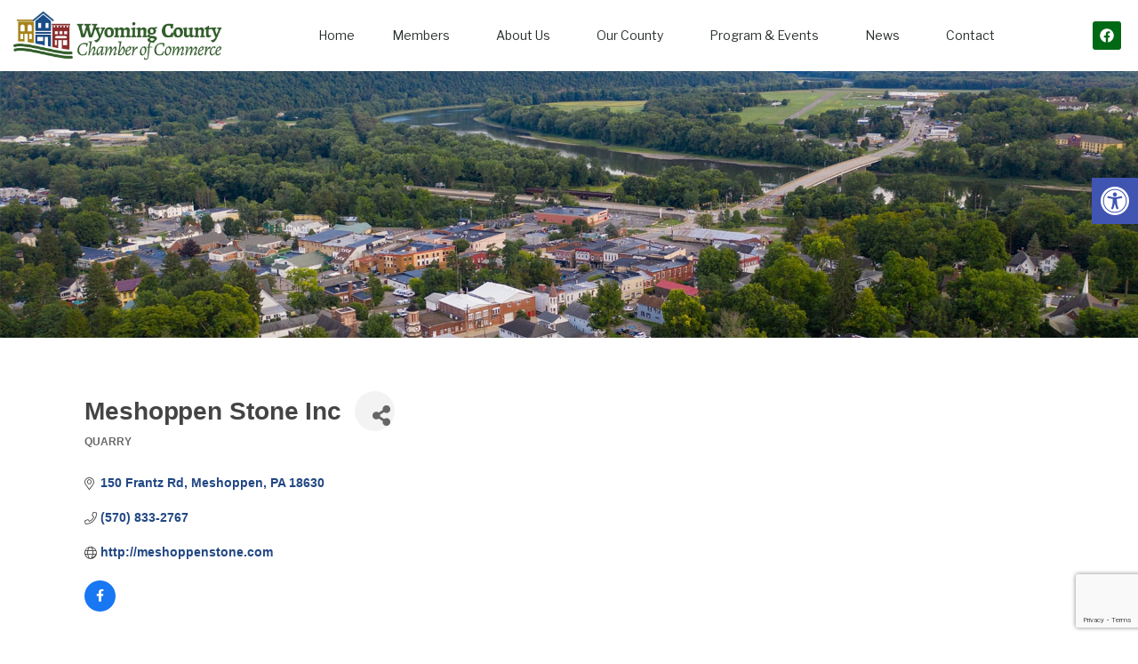

--- FILE ---
content_type: text/html; charset=utf-8
request_url: https://www.google.com/recaptcha/enterprise/anchor?ar=1&k=6LfI_T8rAAAAAMkWHrLP_GfSf3tLy9tKa839wcWa&co=aHR0cHM6Ly9idXNpbmVzcy53eWNjYy5jb206NDQz&hl=en&v=PoyoqOPhxBO7pBk68S4YbpHZ&size=invisible&anchor-ms=20000&execute-ms=30000&cb=gchbzr7y1e05
body_size: 48923
content:
<!DOCTYPE HTML><html dir="ltr" lang="en"><head><meta http-equiv="Content-Type" content="text/html; charset=UTF-8">
<meta http-equiv="X-UA-Compatible" content="IE=edge">
<title>reCAPTCHA</title>
<style type="text/css">
/* cyrillic-ext */
@font-face {
  font-family: 'Roboto';
  font-style: normal;
  font-weight: 400;
  font-stretch: 100%;
  src: url(//fonts.gstatic.com/s/roboto/v48/KFO7CnqEu92Fr1ME7kSn66aGLdTylUAMa3GUBHMdazTgWw.woff2) format('woff2');
  unicode-range: U+0460-052F, U+1C80-1C8A, U+20B4, U+2DE0-2DFF, U+A640-A69F, U+FE2E-FE2F;
}
/* cyrillic */
@font-face {
  font-family: 'Roboto';
  font-style: normal;
  font-weight: 400;
  font-stretch: 100%;
  src: url(//fonts.gstatic.com/s/roboto/v48/KFO7CnqEu92Fr1ME7kSn66aGLdTylUAMa3iUBHMdazTgWw.woff2) format('woff2');
  unicode-range: U+0301, U+0400-045F, U+0490-0491, U+04B0-04B1, U+2116;
}
/* greek-ext */
@font-face {
  font-family: 'Roboto';
  font-style: normal;
  font-weight: 400;
  font-stretch: 100%;
  src: url(//fonts.gstatic.com/s/roboto/v48/KFO7CnqEu92Fr1ME7kSn66aGLdTylUAMa3CUBHMdazTgWw.woff2) format('woff2');
  unicode-range: U+1F00-1FFF;
}
/* greek */
@font-face {
  font-family: 'Roboto';
  font-style: normal;
  font-weight: 400;
  font-stretch: 100%;
  src: url(//fonts.gstatic.com/s/roboto/v48/KFO7CnqEu92Fr1ME7kSn66aGLdTylUAMa3-UBHMdazTgWw.woff2) format('woff2');
  unicode-range: U+0370-0377, U+037A-037F, U+0384-038A, U+038C, U+038E-03A1, U+03A3-03FF;
}
/* math */
@font-face {
  font-family: 'Roboto';
  font-style: normal;
  font-weight: 400;
  font-stretch: 100%;
  src: url(//fonts.gstatic.com/s/roboto/v48/KFO7CnqEu92Fr1ME7kSn66aGLdTylUAMawCUBHMdazTgWw.woff2) format('woff2');
  unicode-range: U+0302-0303, U+0305, U+0307-0308, U+0310, U+0312, U+0315, U+031A, U+0326-0327, U+032C, U+032F-0330, U+0332-0333, U+0338, U+033A, U+0346, U+034D, U+0391-03A1, U+03A3-03A9, U+03B1-03C9, U+03D1, U+03D5-03D6, U+03F0-03F1, U+03F4-03F5, U+2016-2017, U+2034-2038, U+203C, U+2040, U+2043, U+2047, U+2050, U+2057, U+205F, U+2070-2071, U+2074-208E, U+2090-209C, U+20D0-20DC, U+20E1, U+20E5-20EF, U+2100-2112, U+2114-2115, U+2117-2121, U+2123-214F, U+2190, U+2192, U+2194-21AE, U+21B0-21E5, U+21F1-21F2, U+21F4-2211, U+2213-2214, U+2216-22FF, U+2308-230B, U+2310, U+2319, U+231C-2321, U+2336-237A, U+237C, U+2395, U+239B-23B7, U+23D0, U+23DC-23E1, U+2474-2475, U+25AF, U+25B3, U+25B7, U+25BD, U+25C1, U+25CA, U+25CC, U+25FB, U+266D-266F, U+27C0-27FF, U+2900-2AFF, U+2B0E-2B11, U+2B30-2B4C, U+2BFE, U+3030, U+FF5B, U+FF5D, U+1D400-1D7FF, U+1EE00-1EEFF;
}
/* symbols */
@font-face {
  font-family: 'Roboto';
  font-style: normal;
  font-weight: 400;
  font-stretch: 100%;
  src: url(//fonts.gstatic.com/s/roboto/v48/KFO7CnqEu92Fr1ME7kSn66aGLdTylUAMaxKUBHMdazTgWw.woff2) format('woff2');
  unicode-range: U+0001-000C, U+000E-001F, U+007F-009F, U+20DD-20E0, U+20E2-20E4, U+2150-218F, U+2190, U+2192, U+2194-2199, U+21AF, U+21E6-21F0, U+21F3, U+2218-2219, U+2299, U+22C4-22C6, U+2300-243F, U+2440-244A, U+2460-24FF, U+25A0-27BF, U+2800-28FF, U+2921-2922, U+2981, U+29BF, U+29EB, U+2B00-2BFF, U+4DC0-4DFF, U+FFF9-FFFB, U+10140-1018E, U+10190-1019C, U+101A0, U+101D0-101FD, U+102E0-102FB, U+10E60-10E7E, U+1D2C0-1D2D3, U+1D2E0-1D37F, U+1F000-1F0FF, U+1F100-1F1AD, U+1F1E6-1F1FF, U+1F30D-1F30F, U+1F315, U+1F31C, U+1F31E, U+1F320-1F32C, U+1F336, U+1F378, U+1F37D, U+1F382, U+1F393-1F39F, U+1F3A7-1F3A8, U+1F3AC-1F3AF, U+1F3C2, U+1F3C4-1F3C6, U+1F3CA-1F3CE, U+1F3D4-1F3E0, U+1F3ED, U+1F3F1-1F3F3, U+1F3F5-1F3F7, U+1F408, U+1F415, U+1F41F, U+1F426, U+1F43F, U+1F441-1F442, U+1F444, U+1F446-1F449, U+1F44C-1F44E, U+1F453, U+1F46A, U+1F47D, U+1F4A3, U+1F4B0, U+1F4B3, U+1F4B9, U+1F4BB, U+1F4BF, U+1F4C8-1F4CB, U+1F4D6, U+1F4DA, U+1F4DF, U+1F4E3-1F4E6, U+1F4EA-1F4ED, U+1F4F7, U+1F4F9-1F4FB, U+1F4FD-1F4FE, U+1F503, U+1F507-1F50B, U+1F50D, U+1F512-1F513, U+1F53E-1F54A, U+1F54F-1F5FA, U+1F610, U+1F650-1F67F, U+1F687, U+1F68D, U+1F691, U+1F694, U+1F698, U+1F6AD, U+1F6B2, U+1F6B9-1F6BA, U+1F6BC, U+1F6C6-1F6CF, U+1F6D3-1F6D7, U+1F6E0-1F6EA, U+1F6F0-1F6F3, U+1F6F7-1F6FC, U+1F700-1F7FF, U+1F800-1F80B, U+1F810-1F847, U+1F850-1F859, U+1F860-1F887, U+1F890-1F8AD, U+1F8B0-1F8BB, U+1F8C0-1F8C1, U+1F900-1F90B, U+1F93B, U+1F946, U+1F984, U+1F996, U+1F9E9, U+1FA00-1FA6F, U+1FA70-1FA7C, U+1FA80-1FA89, U+1FA8F-1FAC6, U+1FACE-1FADC, U+1FADF-1FAE9, U+1FAF0-1FAF8, U+1FB00-1FBFF;
}
/* vietnamese */
@font-face {
  font-family: 'Roboto';
  font-style: normal;
  font-weight: 400;
  font-stretch: 100%;
  src: url(//fonts.gstatic.com/s/roboto/v48/KFO7CnqEu92Fr1ME7kSn66aGLdTylUAMa3OUBHMdazTgWw.woff2) format('woff2');
  unicode-range: U+0102-0103, U+0110-0111, U+0128-0129, U+0168-0169, U+01A0-01A1, U+01AF-01B0, U+0300-0301, U+0303-0304, U+0308-0309, U+0323, U+0329, U+1EA0-1EF9, U+20AB;
}
/* latin-ext */
@font-face {
  font-family: 'Roboto';
  font-style: normal;
  font-weight: 400;
  font-stretch: 100%;
  src: url(//fonts.gstatic.com/s/roboto/v48/KFO7CnqEu92Fr1ME7kSn66aGLdTylUAMa3KUBHMdazTgWw.woff2) format('woff2');
  unicode-range: U+0100-02BA, U+02BD-02C5, U+02C7-02CC, U+02CE-02D7, U+02DD-02FF, U+0304, U+0308, U+0329, U+1D00-1DBF, U+1E00-1E9F, U+1EF2-1EFF, U+2020, U+20A0-20AB, U+20AD-20C0, U+2113, U+2C60-2C7F, U+A720-A7FF;
}
/* latin */
@font-face {
  font-family: 'Roboto';
  font-style: normal;
  font-weight: 400;
  font-stretch: 100%;
  src: url(//fonts.gstatic.com/s/roboto/v48/KFO7CnqEu92Fr1ME7kSn66aGLdTylUAMa3yUBHMdazQ.woff2) format('woff2');
  unicode-range: U+0000-00FF, U+0131, U+0152-0153, U+02BB-02BC, U+02C6, U+02DA, U+02DC, U+0304, U+0308, U+0329, U+2000-206F, U+20AC, U+2122, U+2191, U+2193, U+2212, U+2215, U+FEFF, U+FFFD;
}
/* cyrillic-ext */
@font-face {
  font-family: 'Roboto';
  font-style: normal;
  font-weight: 500;
  font-stretch: 100%;
  src: url(//fonts.gstatic.com/s/roboto/v48/KFO7CnqEu92Fr1ME7kSn66aGLdTylUAMa3GUBHMdazTgWw.woff2) format('woff2');
  unicode-range: U+0460-052F, U+1C80-1C8A, U+20B4, U+2DE0-2DFF, U+A640-A69F, U+FE2E-FE2F;
}
/* cyrillic */
@font-face {
  font-family: 'Roboto';
  font-style: normal;
  font-weight: 500;
  font-stretch: 100%;
  src: url(//fonts.gstatic.com/s/roboto/v48/KFO7CnqEu92Fr1ME7kSn66aGLdTylUAMa3iUBHMdazTgWw.woff2) format('woff2');
  unicode-range: U+0301, U+0400-045F, U+0490-0491, U+04B0-04B1, U+2116;
}
/* greek-ext */
@font-face {
  font-family: 'Roboto';
  font-style: normal;
  font-weight: 500;
  font-stretch: 100%;
  src: url(//fonts.gstatic.com/s/roboto/v48/KFO7CnqEu92Fr1ME7kSn66aGLdTylUAMa3CUBHMdazTgWw.woff2) format('woff2');
  unicode-range: U+1F00-1FFF;
}
/* greek */
@font-face {
  font-family: 'Roboto';
  font-style: normal;
  font-weight: 500;
  font-stretch: 100%;
  src: url(//fonts.gstatic.com/s/roboto/v48/KFO7CnqEu92Fr1ME7kSn66aGLdTylUAMa3-UBHMdazTgWw.woff2) format('woff2');
  unicode-range: U+0370-0377, U+037A-037F, U+0384-038A, U+038C, U+038E-03A1, U+03A3-03FF;
}
/* math */
@font-face {
  font-family: 'Roboto';
  font-style: normal;
  font-weight: 500;
  font-stretch: 100%;
  src: url(//fonts.gstatic.com/s/roboto/v48/KFO7CnqEu92Fr1ME7kSn66aGLdTylUAMawCUBHMdazTgWw.woff2) format('woff2');
  unicode-range: U+0302-0303, U+0305, U+0307-0308, U+0310, U+0312, U+0315, U+031A, U+0326-0327, U+032C, U+032F-0330, U+0332-0333, U+0338, U+033A, U+0346, U+034D, U+0391-03A1, U+03A3-03A9, U+03B1-03C9, U+03D1, U+03D5-03D6, U+03F0-03F1, U+03F4-03F5, U+2016-2017, U+2034-2038, U+203C, U+2040, U+2043, U+2047, U+2050, U+2057, U+205F, U+2070-2071, U+2074-208E, U+2090-209C, U+20D0-20DC, U+20E1, U+20E5-20EF, U+2100-2112, U+2114-2115, U+2117-2121, U+2123-214F, U+2190, U+2192, U+2194-21AE, U+21B0-21E5, U+21F1-21F2, U+21F4-2211, U+2213-2214, U+2216-22FF, U+2308-230B, U+2310, U+2319, U+231C-2321, U+2336-237A, U+237C, U+2395, U+239B-23B7, U+23D0, U+23DC-23E1, U+2474-2475, U+25AF, U+25B3, U+25B7, U+25BD, U+25C1, U+25CA, U+25CC, U+25FB, U+266D-266F, U+27C0-27FF, U+2900-2AFF, U+2B0E-2B11, U+2B30-2B4C, U+2BFE, U+3030, U+FF5B, U+FF5D, U+1D400-1D7FF, U+1EE00-1EEFF;
}
/* symbols */
@font-face {
  font-family: 'Roboto';
  font-style: normal;
  font-weight: 500;
  font-stretch: 100%;
  src: url(//fonts.gstatic.com/s/roboto/v48/KFO7CnqEu92Fr1ME7kSn66aGLdTylUAMaxKUBHMdazTgWw.woff2) format('woff2');
  unicode-range: U+0001-000C, U+000E-001F, U+007F-009F, U+20DD-20E0, U+20E2-20E4, U+2150-218F, U+2190, U+2192, U+2194-2199, U+21AF, U+21E6-21F0, U+21F3, U+2218-2219, U+2299, U+22C4-22C6, U+2300-243F, U+2440-244A, U+2460-24FF, U+25A0-27BF, U+2800-28FF, U+2921-2922, U+2981, U+29BF, U+29EB, U+2B00-2BFF, U+4DC0-4DFF, U+FFF9-FFFB, U+10140-1018E, U+10190-1019C, U+101A0, U+101D0-101FD, U+102E0-102FB, U+10E60-10E7E, U+1D2C0-1D2D3, U+1D2E0-1D37F, U+1F000-1F0FF, U+1F100-1F1AD, U+1F1E6-1F1FF, U+1F30D-1F30F, U+1F315, U+1F31C, U+1F31E, U+1F320-1F32C, U+1F336, U+1F378, U+1F37D, U+1F382, U+1F393-1F39F, U+1F3A7-1F3A8, U+1F3AC-1F3AF, U+1F3C2, U+1F3C4-1F3C6, U+1F3CA-1F3CE, U+1F3D4-1F3E0, U+1F3ED, U+1F3F1-1F3F3, U+1F3F5-1F3F7, U+1F408, U+1F415, U+1F41F, U+1F426, U+1F43F, U+1F441-1F442, U+1F444, U+1F446-1F449, U+1F44C-1F44E, U+1F453, U+1F46A, U+1F47D, U+1F4A3, U+1F4B0, U+1F4B3, U+1F4B9, U+1F4BB, U+1F4BF, U+1F4C8-1F4CB, U+1F4D6, U+1F4DA, U+1F4DF, U+1F4E3-1F4E6, U+1F4EA-1F4ED, U+1F4F7, U+1F4F9-1F4FB, U+1F4FD-1F4FE, U+1F503, U+1F507-1F50B, U+1F50D, U+1F512-1F513, U+1F53E-1F54A, U+1F54F-1F5FA, U+1F610, U+1F650-1F67F, U+1F687, U+1F68D, U+1F691, U+1F694, U+1F698, U+1F6AD, U+1F6B2, U+1F6B9-1F6BA, U+1F6BC, U+1F6C6-1F6CF, U+1F6D3-1F6D7, U+1F6E0-1F6EA, U+1F6F0-1F6F3, U+1F6F7-1F6FC, U+1F700-1F7FF, U+1F800-1F80B, U+1F810-1F847, U+1F850-1F859, U+1F860-1F887, U+1F890-1F8AD, U+1F8B0-1F8BB, U+1F8C0-1F8C1, U+1F900-1F90B, U+1F93B, U+1F946, U+1F984, U+1F996, U+1F9E9, U+1FA00-1FA6F, U+1FA70-1FA7C, U+1FA80-1FA89, U+1FA8F-1FAC6, U+1FACE-1FADC, U+1FADF-1FAE9, U+1FAF0-1FAF8, U+1FB00-1FBFF;
}
/* vietnamese */
@font-face {
  font-family: 'Roboto';
  font-style: normal;
  font-weight: 500;
  font-stretch: 100%;
  src: url(//fonts.gstatic.com/s/roboto/v48/KFO7CnqEu92Fr1ME7kSn66aGLdTylUAMa3OUBHMdazTgWw.woff2) format('woff2');
  unicode-range: U+0102-0103, U+0110-0111, U+0128-0129, U+0168-0169, U+01A0-01A1, U+01AF-01B0, U+0300-0301, U+0303-0304, U+0308-0309, U+0323, U+0329, U+1EA0-1EF9, U+20AB;
}
/* latin-ext */
@font-face {
  font-family: 'Roboto';
  font-style: normal;
  font-weight: 500;
  font-stretch: 100%;
  src: url(//fonts.gstatic.com/s/roboto/v48/KFO7CnqEu92Fr1ME7kSn66aGLdTylUAMa3KUBHMdazTgWw.woff2) format('woff2');
  unicode-range: U+0100-02BA, U+02BD-02C5, U+02C7-02CC, U+02CE-02D7, U+02DD-02FF, U+0304, U+0308, U+0329, U+1D00-1DBF, U+1E00-1E9F, U+1EF2-1EFF, U+2020, U+20A0-20AB, U+20AD-20C0, U+2113, U+2C60-2C7F, U+A720-A7FF;
}
/* latin */
@font-face {
  font-family: 'Roboto';
  font-style: normal;
  font-weight: 500;
  font-stretch: 100%;
  src: url(//fonts.gstatic.com/s/roboto/v48/KFO7CnqEu92Fr1ME7kSn66aGLdTylUAMa3yUBHMdazQ.woff2) format('woff2');
  unicode-range: U+0000-00FF, U+0131, U+0152-0153, U+02BB-02BC, U+02C6, U+02DA, U+02DC, U+0304, U+0308, U+0329, U+2000-206F, U+20AC, U+2122, U+2191, U+2193, U+2212, U+2215, U+FEFF, U+FFFD;
}
/* cyrillic-ext */
@font-face {
  font-family: 'Roboto';
  font-style: normal;
  font-weight: 900;
  font-stretch: 100%;
  src: url(//fonts.gstatic.com/s/roboto/v48/KFO7CnqEu92Fr1ME7kSn66aGLdTylUAMa3GUBHMdazTgWw.woff2) format('woff2');
  unicode-range: U+0460-052F, U+1C80-1C8A, U+20B4, U+2DE0-2DFF, U+A640-A69F, U+FE2E-FE2F;
}
/* cyrillic */
@font-face {
  font-family: 'Roboto';
  font-style: normal;
  font-weight: 900;
  font-stretch: 100%;
  src: url(//fonts.gstatic.com/s/roboto/v48/KFO7CnqEu92Fr1ME7kSn66aGLdTylUAMa3iUBHMdazTgWw.woff2) format('woff2');
  unicode-range: U+0301, U+0400-045F, U+0490-0491, U+04B0-04B1, U+2116;
}
/* greek-ext */
@font-face {
  font-family: 'Roboto';
  font-style: normal;
  font-weight: 900;
  font-stretch: 100%;
  src: url(//fonts.gstatic.com/s/roboto/v48/KFO7CnqEu92Fr1ME7kSn66aGLdTylUAMa3CUBHMdazTgWw.woff2) format('woff2');
  unicode-range: U+1F00-1FFF;
}
/* greek */
@font-face {
  font-family: 'Roboto';
  font-style: normal;
  font-weight: 900;
  font-stretch: 100%;
  src: url(//fonts.gstatic.com/s/roboto/v48/KFO7CnqEu92Fr1ME7kSn66aGLdTylUAMa3-UBHMdazTgWw.woff2) format('woff2');
  unicode-range: U+0370-0377, U+037A-037F, U+0384-038A, U+038C, U+038E-03A1, U+03A3-03FF;
}
/* math */
@font-face {
  font-family: 'Roboto';
  font-style: normal;
  font-weight: 900;
  font-stretch: 100%;
  src: url(//fonts.gstatic.com/s/roboto/v48/KFO7CnqEu92Fr1ME7kSn66aGLdTylUAMawCUBHMdazTgWw.woff2) format('woff2');
  unicode-range: U+0302-0303, U+0305, U+0307-0308, U+0310, U+0312, U+0315, U+031A, U+0326-0327, U+032C, U+032F-0330, U+0332-0333, U+0338, U+033A, U+0346, U+034D, U+0391-03A1, U+03A3-03A9, U+03B1-03C9, U+03D1, U+03D5-03D6, U+03F0-03F1, U+03F4-03F5, U+2016-2017, U+2034-2038, U+203C, U+2040, U+2043, U+2047, U+2050, U+2057, U+205F, U+2070-2071, U+2074-208E, U+2090-209C, U+20D0-20DC, U+20E1, U+20E5-20EF, U+2100-2112, U+2114-2115, U+2117-2121, U+2123-214F, U+2190, U+2192, U+2194-21AE, U+21B0-21E5, U+21F1-21F2, U+21F4-2211, U+2213-2214, U+2216-22FF, U+2308-230B, U+2310, U+2319, U+231C-2321, U+2336-237A, U+237C, U+2395, U+239B-23B7, U+23D0, U+23DC-23E1, U+2474-2475, U+25AF, U+25B3, U+25B7, U+25BD, U+25C1, U+25CA, U+25CC, U+25FB, U+266D-266F, U+27C0-27FF, U+2900-2AFF, U+2B0E-2B11, U+2B30-2B4C, U+2BFE, U+3030, U+FF5B, U+FF5D, U+1D400-1D7FF, U+1EE00-1EEFF;
}
/* symbols */
@font-face {
  font-family: 'Roboto';
  font-style: normal;
  font-weight: 900;
  font-stretch: 100%;
  src: url(//fonts.gstatic.com/s/roboto/v48/KFO7CnqEu92Fr1ME7kSn66aGLdTylUAMaxKUBHMdazTgWw.woff2) format('woff2');
  unicode-range: U+0001-000C, U+000E-001F, U+007F-009F, U+20DD-20E0, U+20E2-20E4, U+2150-218F, U+2190, U+2192, U+2194-2199, U+21AF, U+21E6-21F0, U+21F3, U+2218-2219, U+2299, U+22C4-22C6, U+2300-243F, U+2440-244A, U+2460-24FF, U+25A0-27BF, U+2800-28FF, U+2921-2922, U+2981, U+29BF, U+29EB, U+2B00-2BFF, U+4DC0-4DFF, U+FFF9-FFFB, U+10140-1018E, U+10190-1019C, U+101A0, U+101D0-101FD, U+102E0-102FB, U+10E60-10E7E, U+1D2C0-1D2D3, U+1D2E0-1D37F, U+1F000-1F0FF, U+1F100-1F1AD, U+1F1E6-1F1FF, U+1F30D-1F30F, U+1F315, U+1F31C, U+1F31E, U+1F320-1F32C, U+1F336, U+1F378, U+1F37D, U+1F382, U+1F393-1F39F, U+1F3A7-1F3A8, U+1F3AC-1F3AF, U+1F3C2, U+1F3C4-1F3C6, U+1F3CA-1F3CE, U+1F3D4-1F3E0, U+1F3ED, U+1F3F1-1F3F3, U+1F3F5-1F3F7, U+1F408, U+1F415, U+1F41F, U+1F426, U+1F43F, U+1F441-1F442, U+1F444, U+1F446-1F449, U+1F44C-1F44E, U+1F453, U+1F46A, U+1F47D, U+1F4A3, U+1F4B0, U+1F4B3, U+1F4B9, U+1F4BB, U+1F4BF, U+1F4C8-1F4CB, U+1F4D6, U+1F4DA, U+1F4DF, U+1F4E3-1F4E6, U+1F4EA-1F4ED, U+1F4F7, U+1F4F9-1F4FB, U+1F4FD-1F4FE, U+1F503, U+1F507-1F50B, U+1F50D, U+1F512-1F513, U+1F53E-1F54A, U+1F54F-1F5FA, U+1F610, U+1F650-1F67F, U+1F687, U+1F68D, U+1F691, U+1F694, U+1F698, U+1F6AD, U+1F6B2, U+1F6B9-1F6BA, U+1F6BC, U+1F6C6-1F6CF, U+1F6D3-1F6D7, U+1F6E0-1F6EA, U+1F6F0-1F6F3, U+1F6F7-1F6FC, U+1F700-1F7FF, U+1F800-1F80B, U+1F810-1F847, U+1F850-1F859, U+1F860-1F887, U+1F890-1F8AD, U+1F8B0-1F8BB, U+1F8C0-1F8C1, U+1F900-1F90B, U+1F93B, U+1F946, U+1F984, U+1F996, U+1F9E9, U+1FA00-1FA6F, U+1FA70-1FA7C, U+1FA80-1FA89, U+1FA8F-1FAC6, U+1FACE-1FADC, U+1FADF-1FAE9, U+1FAF0-1FAF8, U+1FB00-1FBFF;
}
/* vietnamese */
@font-face {
  font-family: 'Roboto';
  font-style: normal;
  font-weight: 900;
  font-stretch: 100%;
  src: url(//fonts.gstatic.com/s/roboto/v48/KFO7CnqEu92Fr1ME7kSn66aGLdTylUAMa3OUBHMdazTgWw.woff2) format('woff2');
  unicode-range: U+0102-0103, U+0110-0111, U+0128-0129, U+0168-0169, U+01A0-01A1, U+01AF-01B0, U+0300-0301, U+0303-0304, U+0308-0309, U+0323, U+0329, U+1EA0-1EF9, U+20AB;
}
/* latin-ext */
@font-face {
  font-family: 'Roboto';
  font-style: normal;
  font-weight: 900;
  font-stretch: 100%;
  src: url(//fonts.gstatic.com/s/roboto/v48/KFO7CnqEu92Fr1ME7kSn66aGLdTylUAMa3KUBHMdazTgWw.woff2) format('woff2');
  unicode-range: U+0100-02BA, U+02BD-02C5, U+02C7-02CC, U+02CE-02D7, U+02DD-02FF, U+0304, U+0308, U+0329, U+1D00-1DBF, U+1E00-1E9F, U+1EF2-1EFF, U+2020, U+20A0-20AB, U+20AD-20C0, U+2113, U+2C60-2C7F, U+A720-A7FF;
}
/* latin */
@font-face {
  font-family: 'Roboto';
  font-style: normal;
  font-weight: 900;
  font-stretch: 100%;
  src: url(//fonts.gstatic.com/s/roboto/v48/KFO7CnqEu92Fr1ME7kSn66aGLdTylUAMa3yUBHMdazQ.woff2) format('woff2');
  unicode-range: U+0000-00FF, U+0131, U+0152-0153, U+02BB-02BC, U+02C6, U+02DA, U+02DC, U+0304, U+0308, U+0329, U+2000-206F, U+20AC, U+2122, U+2191, U+2193, U+2212, U+2215, U+FEFF, U+FFFD;
}

</style>
<link rel="stylesheet" type="text/css" href="https://www.gstatic.com/recaptcha/releases/PoyoqOPhxBO7pBk68S4YbpHZ/styles__ltr.css">
<script nonce="fcEbdzcoQHzB7uVOfTldwQ" type="text/javascript">window['__recaptcha_api'] = 'https://www.google.com/recaptcha/enterprise/';</script>
<script type="text/javascript" src="https://www.gstatic.com/recaptcha/releases/PoyoqOPhxBO7pBk68S4YbpHZ/recaptcha__en.js" nonce="fcEbdzcoQHzB7uVOfTldwQ">
      
    </script></head>
<body><div id="rc-anchor-alert" class="rc-anchor-alert"></div>
<input type="hidden" id="recaptcha-token" value="[base64]">
<script type="text/javascript" nonce="fcEbdzcoQHzB7uVOfTldwQ">
      recaptcha.anchor.Main.init("[\x22ainput\x22,[\x22bgdata\x22,\x22\x22,\[base64]/[base64]/[base64]/[base64]/[base64]/[base64]/KGcoTywyNTMsTy5PKSxVRyhPLEMpKTpnKE8sMjUzLEMpLE8pKSxsKSksTykpfSxieT1mdW5jdGlvbihDLE8sdSxsKXtmb3IobD0odT1SKEMpLDApO08+MDtPLS0pbD1sPDw4fFooQyk7ZyhDLHUsbCl9LFVHPWZ1bmN0aW9uKEMsTyl7Qy5pLmxlbmd0aD4xMDQ/[base64]/[base64]/[base64]/[base64]/[base64]/[base64]/[base64]\\u003d\x22,\[base64]\\u003d\x22,\x22wrFgw5VJw6YOw4o8bDvCihnCoFEGw5TCviBCC8Omwqsgwp5XMsKbw6zCscOiPsK9wr3Dgg3CmhjCpjbDlsKHKyUuwpRhWXILwr7Dono5GBvCk8K2EcKXNWnDhsOER8OMeMKmQ2LDhiXCrMOOXUsmXMO6c8KRwo3DoX/Ds2QnwqrDhMOSfcOhw53Cp2PDicODw5/DhMKALsOXwrvDoRRGw6pyI8KVw7PDmXdVc23DiDZnw6/CjsKqVsO1w5zDo8K6CMK0w4FhTMOhU8K6IcK7N2wgwplDwrF+woR2wpnDhmR0wrZRQWvClEwzwr7DmsOUGQo1f3FNYyLDhMOHwqPDoj5Lw6kgHxhZAnBNwqM9W34CIU03Ck/ChD15w6nDpx7CncKrw53Cnmx7LnsCwpDDiHHCtMOrw6Zlw6xdw7XDrcKawoMvaxLCh8K3wrI1woRnwpjCs8KGw4rDv29Xex5Kw6xVMHAhVCLDn8KuwrtNcXdGREk/wq3Cn17Dt2zDuBrCuC/DocKdXjoyw6HDug16w6/Ci8OINh/Dm8OHUsKLwpJndcKYw7RFBx7DsH7DsHzDlEp7wqNhw7cvT8Kxw6kiwpBBIipiw7XCphDDqEU/w693ZDnCocK7ciI3wqMyW8O3dsO+wo3DvMKpZ01HwpsBwq0FGcOZw4I/[base64]/[base64]/DmHZLMcOkwoJ8wp/DnT91woN8ecORQMKUwqjCkcKRwpjCg2sswpJrwrvCgMO4wqbDrW7DpcOMCMKlwp/CizJCBl0iHjfCo8K1wolUw4BEwqE3IsKdLMKgwojDuAXCnzwRw7xwP3/DqcKCwrtceH9dPcKFwqwGZ8OXal99w7AtwoNhCy7CvsORw4/Cj8O0KQxgw77DkcKOwpnDmxLDnEjDoW/[base64]/CllrCqV93UH1+QMOOYXVKcnTDj1jDrMOmwrDCg8OyGkzCkRfChzY/FSXCusOkw4FtwoB0wphPwoJMPwbCgHDDusOPWcOVeMKoUS4Rwq/ClkE/w7XDu1/[base64]/Q3I8QyJBwrFrIcO5w6nCrsKnwqEoRcOXw5MURsKXwo4uK8KgYETCi8Oyey3CusOtFFonFsOnw7lrbDRIL3LCocObQUgMKz/[base64]/wrXDl8OCwqE7w64Rw7ITwpvDj8KZY8OVPsOfwoJawonCglzCncO3LUpYZsOaP8K/[base64]/[base64]/w7LDojzCt8K/w6U1w6nCmgLChEJ+aDd9BGfDgsK5wq9fIsOvwrYKwrURwqVYLcKhw7LCgsOvaTF1EMONwpRew5nCjw1qC8ODek/Cn8ORNsKNY8O+w75Jw5JmRsObG8KXI8OPwoXDqsKEw5TCjMOEOSvCgMOAw4Y7woDDrVNewp1QwpPDpzkmwpLCpmhXwr/[base64]/wpvDpcKmHn1Fwolkw4jCksOLwqsAJcKbfcK/w6Ujwod4eMK6w4zCkcO1woB6e8O2YQvCujbDlsKDWFfDjRNEBMOewoYCw4/[base64]/wrLDpMOSw4EGLU0SwohzXcKQMw/Cn8KEwqcMwo3DsMOJD8OnTcOLYcKPGcKLw4/CoMOZw6TDhHfCucO/T8OUwpoWAH/DthPCgcOnw6LClcKtw4TCr1zCp8KtwroXFcOgasK3SSIKw7B5w5lLeiFuOMKRU2TDshXDtMKqFzbDl2zDnTsOO8OIwoPCvcOfw4B1w6o/w4RQbMK0csKXR8K/[base64]/HFvDpQDDp8Kuw5fCsMKuWHR/KcKKS8OkwqZ7wrc+FmEMCjBCwrnCh0zDpcKkfxXDqQ3CpBAqQnnCpyUHOcOBPsODKD7DqkXDkcO7wpUgw6clPDbCgMKow7IlClfCnCzDkyliAMOuwobDgxRYwqDCjMOBOVovwpzCmcOTcHnCs0Egw4d4VcKCYcKdw4vChXjDsMK0w7vDv8KxwqYtY8OPwpfChRkdw6/DtsOxbwfCnTo1P3LCuH3CqsOnw5dHcmTDgG3DqMKfwp0bwoTCjnfDoCYOwr/CiX3Ck8KIEAEDNkfDgDLDu8O2wqrCjcKgbW7DtEvDr8OOcMOIwp3Csh8Vw489fMKqZxI2U8O6w4sGwonDjH1QSsKJHxh4w7/[base64]/CnBwFMsO5IMKNw7XDksOzcMKqw4ghfcOEwrdlw554wrvDssKPMsKTwq/Dn8K/PsONw7zDvcOWw7zCqUXDmx89w5BZK8KCw4TCv8KBe8Kdw6fDjsOUHDEfw4rDmcOVLMKJcMKNwrwLF8OaG8KXw59HfcKEQz50wrDCscOuKR9yMcKtwqrCvjBqUHbCpsOtGMOQYC0XfULDk8K1Qx9lfV4fIMOgR1HDqsK/YcK9Y8KAwpzClsO8KBnCsFMxw6rDpMOaw6vClMOwbSPDj3LDqcO+wp0ZUyXCi8ORw7XChsK6WMKNw4Q4E0TCpXFpNRvDi8OsNBvCpHbDkwJUwpdYdh3Dr3AFw5TDrgkGwqbCvMONw5/[base64]/Ctyh0woHDqy3CicKkeMKCw4TCjRlBw7x5EMOswpZED2HDt01LT8ORwpPDvMOsw7PDtRlKwoRgLjvCuVLDq1DDosKRZF4qw63DmsObw6LDpcK7worCjsOqIxnCosKOw5TDv3gPwqLCqn/[base64]/Cl0YAw6R0w5xMwqvCsngADGhgwoBDw7bCpMKbd2sfeMOiwp1gGm0Gwqx+w59QAlklwpzCr1LDq3gXScKKWxDCtcOhaFN9KmLDssOawr3CiCsJSMO/w5bCghdrIG/DiwjDkXEHwp1DL8KDw4vCo8KxBitTw4fDsCDDkQInwpcPwo3DqX4+b0QvwrDDjsOrD8KgDWTCi0zDusO7woTCsn8Ya8KAVS/[base64]/UcOKNSTDrW3CtMOPw74yYMKBTxg5XcKAw6rClyrCp8KhBsOAw5rDksKCwoACXz/CsmfCpSMaw6Zqwp7DgMKsw43DocKzwpLDhFlvXsKaXkQmTGbDoD4IwqTDuXPCgBLCgMOYwohGw5ggEMKpdMOibMKGw6pBbBHDj8Ouw6VUQ8O5ZB7CqcK+wqvDvsOtTB/CuzwLccKmw6LCqnzCmnbCiB3ChsKCE8OKw5JjAMOwdwBeGsKNw6nDu8Kowqdvc1nDocOrwrfCnz/[base64]/DrgfCvMK7QV7CvsK5wojCtMO0Q8Opd8OxOsKLTBTDqMKPSxMuwr5YM8Oqw7kCwoXDqsKMNBhowqE2WMKtb8KzDGfDtmDDu8OzIsOYVMKsU8KOUXkSw6Quw5p7w6JaTMO5w7bCt2PDtcOzw5nCjcKaw7DClsKkw4nDqcOmw6/DqjhDdk1oXcKhw4kUSyfDmDjCvXHCo8OCTMO5w68tIMOzDMKrDsKWKno1dsOOKUJUDDrClSnDkDtvIcOLwrDDqsOuw4Q7PVTDtngUwq/DhBPCt0J5wqDDmcKYND/DhkDCjMKsdUjDsnDDrsO0MMO8GMKrw7XDmcODwpM/w5TDtMObchjDqiXCqWjCu3VLw6PChnYzRl4jJ8OpOsOrw5PDk8OZB8KEw41FGsOOwoLCg8KTw6PDt8Kuwp/ChhTCqi/CnU5PMG7Dnx3DniDCj8OmIcKCVmAHIVXCtMOYbnPDhcOGw5nDksO4JR4rwrfDgVXDgMKEwrRNw5kzIMK9EcKWQMK2NwPDjGPCn8KpH25DwrR/[base64]/[base64]/CpSzDgMOdMMKWfUzCo3QTUMObwpMtw4IiwqrCmMOHwqfCgsK6IcO0YB3CosO9w4rCrntpw6hrasKfwqVaBcOhIg7DlVfCvAoMA8KnVXfDpcK+w6nCvjTDvxfClMKsQTJNwr/CthnCrgHChD8vLMKkAsOeeVzDtcKswr/DuMKCUSHCh3caW8OOM8OlwoBgw5TCs8O/LsKxw4jCly7CmivChGkDcsKKUhUEw77CtzsZY8OWwr3ChXzDjD40wqxswq8TL03DrGTDvUrDhiPDi0fCix3CsMOtwqgfw4YDwofCgEUZw75FwpfCpSDCmMKTw4jDkMOkYMOowrpsJRt9wprDi8KFwoM/[base64]/CtsOnfXDDu8OvOR3DsVDCvcKuODLClsKpw7vDtVhywpRXw6Z+EMKHAHN7czYWw5FRwrvDuickVcOpNMK5dMOdw4nCkcO7JF/CrcOad8K4GcKUw7s/w599wpTCmMOlw7N3wqLCncKVw6EHwoXDqkXCmggfw58SwqJbwq7DojFaScK/w4HDr8OOYGcDZsKvwqhlw5LCpWUmwpzDusO1wrzClsKXwozCv8KrOsKOwo5mwqAMwo1fw5PCoBoww6rCp1nDlQrDpUgLUcONw44fw7ACUsOZwqbDn8KKcg/CiQkVWz3CmsOgKcO9wrjDkA/CimYfQsKiw7NAw7dVNxomw5LDg8K1ZsOeT8K6wr9QwqzDu0/Do8KgdzLDtVvCmsOfw7t2YmTDnU1ZwoUPw7AUAkPDs8K3w4RgMFXDhMKiSC7DsUwMwo7ChzLCrxHDqxYjwrvDshTDv0RcD31yw5PCkyLDh8Kldw5wb8OFGHvCmsOiw7LDoDnCg8KzVXZpw6tuwrtVSSTCjiHDjMOHw4whw7DChj/DlQM9wpfCjBpfOkEwwogBw4TDs8Kvw4sSw5oGS8OPc3ImB1F8eEvDqMOywr47w5EZw47CgMK0BsK6K8ONGF/CqjLDisOlYF4kLWV4w4J4I2TDrMKgVcKbwofDh3rDjsKnwonDs8OQw43DlxDCr8KSfGrDg8KNwpjDpsKbw47Dh8OuZVbCqiDCl8Oow4fCi8KNY8Kdw5/DshgHIgAQV8OpfxJBEMO4AMOkCll9wo/CrMO6Z8KyXl8cwqrDrVECwqUiAsO2wqbChHUJw4kqFsOrw53Cg8OYw7rCoMK6IMKlVTNkATfDuMOfw7g+wo1jaRkWwr/DmkPDksKrw6LCgsOBwo7CvMOiwpwmYsKHaCHCtkHDv8OBwqBGGsK6Z2LCqzTDosOzw5XDlcKlfx/CicOLN3jCu2wjbMOLworDicK3w7w2FXFSUmHCoMKow4wYcsKgKWnCtcO4dU7CvsOfw4dKcMKBJcKAdcKuGsKxwpscwpXCvl1Ywrwaw7PCgkluw7LDrWwnwojCtWJDCMOLwpN5w7/[base64]/DoCccwqjDtsKJw5h7w550eGzChcKew7bDt8OcSMOAHMO9wqpKw5oYcQTDgMKhwpXCkAg6Y23CvMOMUsKow7Z/wpfCoB9HOcKJGcK3OBDCi0AsT0TDvE3CvMOmwptBN8KrfMKvwpxUP8KAfMOGw4/CnyTDkMOvw7F2e8OFWGoSGsOVwrrCosKlw63DgFV0w5I4w4/ChT9dawh+wpTDgQDDrgwKVCpZEQtlwqXDlUNVH1NXdcKhw78fw6HCisKIGcOjwr0bMcKyDcOTT1ppw4zDrgzDrMK4wrnCg3DDhV7DpClKSzwpfFQzT8KSwpVQwpN+DxoUw5zCgXtcw7/CpWlswpIvclPCrWYAw4nCr8KCw5dCHVfDiGvCqcKhKMKswojDoFggGMKWwrLDq8KNC2A6w5fCgMKKSsOtwqrCiD7DqH09T8K6wpnDosOoOsKyw4JMw4Y8IyjCjcKybkF6BjXDkEPCi8KtwonCnMO7w7/[base64]/CuCfCn2YRwpTCgsKGETFBwpfCkjPDo8OjZsKewockwoEtwotfScO+DsKAw4/Ds8KXSndcw77DucKjw6Q5TsOiw6TCsQLCsMOWw7tMw6nDp8KMwo7DocKhw4rCgMKmw6dUw5/[base64]/Cvm/CrzMWfBg+ez7DgcK1wpMXw4nDisKKw79zwrTCksK5GQFewoDCsQrCk15DXcOycsKmwrTChMKywqzCkMK5dVjDnsObQy/[base64]/w6ozVT4Yw7cDw6vDscOBwp7Do8KYw64nwr1EDHPDjcKgwqzCp0nCtMOzcsKMw4/Ch8KLb8KVCMOICTHDosKpEi/Ch8OyOcOzU0jCgcOQUsOEw6V1XsKMw7jCtHhqwps/bBM4woTDiEHDpcOEw7fDrMKRCydXw4DDjsKBwrXCmnXCnAEHwrJLZ8OKQMO2wq3CusKqwrvCrFvClsOsU8KwJcKvwrzChDhhK1woBsKATMObMMKrw7rDn8Ogw4cGw4hWw4HCrxk5wrnChmjDi1vCuh3CmkIvwqDDiMKUGsOHwo9RNEQjw5/CicOSFX/CpX5VwqEUw5J/EcKzJ38UdsOpaHHDvkBgwrMMwoPDhMKtcsKfM8O5wqRvw7PCscK7ZMKuc8KvT8KCO0o/wq/[base64]/Dv8KJLSDDgsOYYcOBw5DCqjDDs8KFWz8mI8OmbTc5dsOIFBPDnBoKK8Oiwo7ChcKbEgvDrEvCr8KEwrPCn8KrV8KUw6TCnFnCosKJw6tGwrUKH1PCnzkdw6BZwplOMWVJwrvCicKtHMOEVU/DnUwtwqfDvsOAw5nCvBl8w7bDm8KhGMKXeDYBN0TDvVUkW8KCwpvCpEAePmt+eyfDiHrDshlSwrI6PQbCpRrDozEGMsOCw5fCp0PDosKaeUhIw4ddXWYZw4PCisOCw7B8wp4Jw6Fxwo3DjQ0fWFHCgg8PMsKUFcKTw67DpTHCuw/CvgIPacK1wrlJUmDCjcO8wr3DmjPCvcOBwpTCi2FdXT7DojfDtMKRwpFMwpXCoV1nwpfDtGs6wpvDtWAPbsKcGsKnfcK9wrQPwqrCosOvMCXDqzHDlCDDj3/Ds1nCh3XCuBHCl8KWHcKCPsKnE8KOV0DCkyIYwp7CgzcgfFhCNQbDvj7DtR/CtcOMF0hMwpJKwphlwoPDvMO3cm08w5LCg8OlwrTDlsK4w67DiMKmJwXChgkQDcK1wpbDr0dWwoh0Q1DChSdAw4PCl8K0RRbCgMKjYsOVw5nDtgxJHsO8wqDCqn5/bsOxw7MEw4hIw5bDng/DshUCO8Okw4giw4YDw65pQMOubjXDgcKWwoQQQMKLScKPMGfDiMKbMgQ3w6Ejw53CmcKQXA/[base64]/w7lYXisdw4gxY8O4dBRqw7cewo3CsV0/w5bCm8KsODNwdwDCiy3CtcKNworCocKLwoNbJkdNwovCoH/CvcKMYUlXwq/Co8Kvw5oxMHIWw4/Dm3rChMKew4NwUcOoWcKYw67CslbDiMKZw5p7wp8UKcOIw6oqe8K/woLCucKWwo3ClGDChsKaw4BLw7AXwpFAJ8OYw75tw67CjRh6KnjDksOmw64aOjMkw5vDgz7Dh8KnwoYCwqPDsxfCilxAS2fChE/Drn90b1jDkHHCm8K5wp/CksKuw6AKXcK7b8Ogw4vDmyHCklvCoQzDjgLDhHrCtMOww45Vwqtpwq5aJDvCgMOswpHDp8KCw4fCvmPDicOCw4EQCzgKw4U+w6sAFBjCiMOCwqoIw61Zb0vDq8K/O8OhSVwmwp4EHGXCpcKuw4HDi8O6Qn/CvwbCvcOyecKfHMKvw4rDnMKcAFtvwprCpsKMK8OHODPCpVjCtMOJw4QpHmjDpiHCiMOow6DDtU09RsOhw6guw552wrQjZT5NDhw+w6vDrD8kU8KOwohhwrhjwpDCmsKAw5TCjF0ZwokGwoY4R3RZwp9qwoQ0wqrDiBcxw7XDt8OBw6NnKMKWecONw5FIw5/CvEHDo8OWw7HCvcKowrsLfMOGw5ACa8KHw7bDnsKQwqpcbMK4w7BiwqLCrjbCmcKRwqRUHcKNU0NJwq/Cq8KbG8KTQFtGfMO1w7F0fsK5WMK6w6gXdAEYf8OYG8KUwoh7FcO2SsOJw79Ww4LCgyLDlsOLw57CqUbDtcKrIX7CusO4NMKiAcO1w7bDgQBuAMKvwoDDl8KjMsOrwq0lw63Ck1IEw4UcY8KSwqnCksO+ZMOgQELCsW4VUxpbEi/CuzHDlMOsa1I1woHDuEJwwpTDqcKAw5jCgMOTJ13CgwfDrADCrlFEJcKGOBM4wonCjMOtJcOgMU0lSMKlw4Q0w4HDpMO6acKyWVDDnzXCi8KRK8O7OcOAwoUIw5zDhDsGZsK5w7AJwqtHwqR/w6xww5oRwpXDo8KKRVjCl0hibSrCgHfCuhksfQYgwpchw4bDg8OCw7YOV8KrEGtPPcOuOMOtTsKGwqpPwo9bYcOfGWtDwrDCu8OnwpHDlhhVAmPCu1hXFcKJdEvCmUTDr1zCm8Kxd8Okw57Ch8OZc8OhagDCqsOEwqM/w4wQZ8Onwq/DpSDCu8KFUgprwqI0wp/CsR7DmgjCuDcBwpNsGxDCu8KnwpDDqcKKC8OUwrDCvijDtGRobyLCpQ9uTUJjwrnCtcOKLMK2w5Qcw7DCnFXCgcOzPEbCm8Omwo7CpEYJw4xbwoXDoUjDlsORw7E0wq4pVRvDijPDiMOEw68OwofCksKbwoDDlsKdGCRlwoHCnRoyFE/ChMOpT8OZP8KvwooMR8K7e8K/wooiDHpbNgB4wo/DjH7DoXkHFMOaZnbClMKbJ0/DscKOG8O0wolbW0PCiDJXcyTDoGJywq1ewp3DvU4mw5kGAsKbS0gKM8Oiw6Yvw6N4ehB+BsOew7cTfMKoWsKtP8OragXCsMO/w6Ncw77DlcO5w4HDl8OGbXvDv8OqCsO+AsKpO1HDoibDrMK/w5XCqsOdw6FiwqbDgsOkw6bCssOER0BoG8KfwpBEwprCkVhqWEbDsktXRcOgw4PCq8OLw7YufMK4EsObSMK2w4vCvUJkcMOew5fDmEDDgMKJbgIpwoXDhUs1O8OOQUHDtcKfw5UjwoBtwqTDnzljw6/DosOPw5TDvXBKwrPDiMORIEhPwofDusK2V8Kew4pxc0p1w7kvwrjDmV8DwpLCog9AeRvDiwnDmnjDv8KbW8OBw508KnvChwLCrxjDmRTCulMkwrkWw7xDw5zDkxPDnD3DqsOKPmTDkUXCs8OtesKZBQRTSGfDi3FswqbCvcK/[base64]/[base64]/ChMKVw77Ct8O4OMOpwoHDsMKxw4XDmVE9fMKiZ1vDg8ORw7BTw5HCocO1Z8KdPRrDn1DCm1Jvw4XCo8OHw7ptH2wjGsOhEFbCkcOewqbDvGZPe8ONCgDDr2gBw4/CnMKUYzzDom8fw67CmhnDngRXPAvCrhs2FStXKcKtw4XDmmrDjcK+Sjk1woJ0w4fCoRBdQ8OeFgTCpy1fw7TDrWQCUcKTw7/CtwtlSx/ChsK3VzE2XAbCh2RVwrx0w54oWwBtwr0+IsKYLsKEGytBF0NwwpHDusOvSEDDngo8TgLCpXFPe8KCLsOEw4hyAgdbw447wpzCmgLCm8Oiwo1WRU/DucKoWFjCggUXw7t3Iz9oKwFewqvDnsOmw7rChcKfw6vDh0LDhU9JHMO8wpJlU8KyI0LCvjkqwqjCnsKqwq/DkcOmw7PDlwzCtQPDvMOGwoAZw7/Co8KoDU5CfsKYw7nDiXfCiBnCqhzCrcKYNRxcPGcBTm9mw7tew4oLw7rCoMKpwrk0w6zDuErDln/[base64]/Uid1N8K1wqrDoMOiDcO7wr/[base64]/w5HDnsOlw6rDl8KGw60tY8OPYcOew7Vjw53DoXHCmcK7w7/[base64]/DgiTDgMKBwrLDg0nCtcO3wphWw4XDvWzDqTgMwqN4NsKeW8KIV0jDrMKfwpkTHMKKUEgzb8Kdwp9nw5XCl0PDkMOGw7QoBHAhw4seQ3dFw65jVMOEDlXDnMKFb2TCuMKUNcOsZSvChw3CpcO3w5rCqMKUSQJGw5IOw45gfmtUZcKdCcKOwq/DhsOyFVjCj8O9wowzw5w/w7Z8woPCrsKKYMOUw5zCn27DgnDCrsKxIMK4PjcTw47DiMK/[base64]/[base64]/bsOZO0zCvWfCnBM2w4BBwoPCrMOXHko/w7AffsKZwojCpsK0w5HCvMO5w5nDk8ORAMOTwqsYw43CqGzDq8Kqd8OaccObTSbDv2pUwr8wR8ObwonDhHpTwoMyRMKhSz7DocOlw4xrwqHChmImw7XCp1FYw7/DqxQnwqwRw4NqBEPCgsOgIMOEwooEw7TCs8Kuw5zChmXDr8K3Q8Kpw5XDp8K4csO5wq7CnEnDh8O5HkXDknUOY8O2wp/CrcK9NB17w71GwrotAEkuQcOJwrjDpcKBwqnDr0vCpMOzw69jGB7Co8KxQsKiwo7CpycQw7/Dl8O+wpl2A8OowoUWRMKPIBTDvsONCz/DrGzCvy3DiynDqsOEw4wXwrXDsWtTEjBww6jDgFDCrRNmJ21aEcKIdMKma3jDrcKZJk87Wz3Clm/DicO1w4ANwqPCjsKjwqk2wqYvw6TCiF/[base64]/CicO5MAvCkiVGb8KOPB/DvXYQWX4ILcKlDxw7AGHDh1XDjWPCosKKwrnDmcOrY8KEFWvDq8KxRhJNOsK7w6VvFDXCpnpOLsK5w7jChMOAP8OTwqbChmfDpcOMw4g8wo/CowjCnMOyw6xkwrIKwqfDp8K1H8KCw6RawqfDjxTDlUE5w6DDrl7Cig/DiMOMLMOJYsOoJmNqwqcSwoMowpLDlzlBdAMswrVtCcKwI2MmwpjCtX8nFzzCrsOIQ8OWwpBNw5DCi8OoecO/w43Dt8KyQBLDgcOIQsOSw7nCtFB2wogow7LDi8K0enoXwofDhRlfw57DoWzCrGMBblHCvMKAw5LCgDl1w7TDlMKNbml+w67DtwIFwrHCm00LwqLCkcKkdMOCw69Uw4l0AsOfIErDqsK6YsKvOGjDjyBOLTIqMg/DhRU/IWrCs8ObFXFiw4BFwpVWGUE4QcOtwrjCt13CrMKhYxnChMKRKWw2wqhLwrk2DsK3asOdwoYewp/DqMOkw7Qbw6Jow7UoFwjCt2jCnsKjdUozw5jCjSjCpMK/woEQCMOpw4vCrC90J8OHJwjChsKCWMOcw7t5w7F3w6Avwp4uF8KCRzE2woFSw6/CjMKaRFc6w67Cvkg8X8Kdw73CgsKAwq8WSTDCnMKMYMKlQD3DkgLDrWvCj8OFDTLDiCDClm3DtcOdwrrCiXVIB15iLiQ/VsKnfsK/w5vCqjjDiUoSw43ClG9eDlvDvgbDjsO5wrDChyw8e8Ovw7Qpw4VjworDjMKtw5s8fcONDSoWwptNwoPCosKgYWoKAjwRw6tTwr8jwqDCumzCi8K6w5UhCsKywqLCqWjCoj/DmsKKeBbDlQNHXCnCmMKycjYtRUHDuMOQUjs4FcO1w5AUKMOiw4TDkzTCkUpgwqd7PVxAw7EdXCDDvHjCvCrDgcOFw7HClHwcDWPCgk8ew4nCmcKXQ2FTGUzCtwYJbMOpwqXCi0LDtQ7Cj8OnwrjDojLClBzClcOpwprDp8KncMO+wqlYKmgNfz/CoGbCllAGw7XDhMOEeQIYFMKFwrvCvFDDryUzw6/CuHRlX8OAGgzCrnDCo8OHNsKFFivDgMK8fMKjIcO6woPDkCttAQHDsnkSwqd+wofDjcKZYMKnG8K9YcOLw5TDucKbwolmw4Egw53Dg2jCuTYZfklPw6I/w6TCiQ9Xe2EqbCZMwpMZTyFNLMORwrbCgwPCvFwNJsOjw51hw5YJwqbCuMKxwpIRClnDp8K2FXDCtE9JwqBLwrbCjcKEfMKrw6RZwofCtgBrOsO4w6DDjD/[base64]/Ch8OdwqbDk1sBFcO2wpbDscO9QijCpzwswqXDlcOMXcKqIlInw7DDkw0bCwApw7YLwpsgCsOhDsKBPWDDnMKYICDDg8OORFLDnMONMgZ3Bysqc8KWwrwiCXRWwqh8EBzCrXszCgVbUHM7YTjDkcO0wozCqMOMI8OZKmPDoTvDvMOhfcOmw4DCtHQ5cxk3w6/CmMOJdmXDtcKNwqpwDcOsw5kXwqfCgyjCscK/[base64]/[base64]/V8KYwooXQsKnw44Iw6JkJ2UQw6hnw7tnYsO/EXzCmwvCoBsbw4rDqcKXwrDCuMKHw6rCiCXCumXDhcKYVsKQw5zCq8K9HMK6w4/[base64]/[base64]/OMO8wrQHaA/DgzczRsOoSSPDrsKPJsOjwq4GPcKmw7vDlWEvw78ew5xhYsKRYTbCr8OsIsKOw6PDmMOPwqA3Z2DCgV3DqAUkwp0Xw5nCjMKifx7DgMOqMBfDv8OZX8KGYCDCkVs/[base64]/R0DCtcKjZ8ODYsO7IX8qC27DlMOmbcKww4TCjXLDrnYCcmjDkGEVWVxtw5bDmyjClgTCsgPDmcOHwrvDoMOCIMOSG8OywpZOSVxAXMK8wo/CqcKSSsKgJngmdcOKw61Iwq/DtDlhwqjDjcOCwoIvwqtaw5HCnzjDon3CpHHCrcK0FsKDfkgTwoTDgVnCrw8yXhjCsirCpsK/[base64]/Z8KyTgYHw47Cs8Oue8OdIXPCo8OSAcKMwrXDg8OoMwtnVlYow5jChVc9wq3CosOpwobCmcOPEQDCiWsjZk5Gw5XDlcKsLDtDwq/Do8KRYD9AZsOVLUlCw4M/w7drH8O7wrlOwpPCnAfCgsOcPcORUF89BktxecOuwq0+dMOhwrQsw4EwQ2MIwpnDhENrwrjDin7DnMKwE8Kdwp9Db8KwAMO2fsORwqXDgXlDwqzCu8OZw7Yew7LDtMObw6PChV/Cs8O5w4Z+FR/DlcOyYSE7F8Kqw4orwqYqCRJYwrsWwqQUTTDDnVMzF8K7LsOfXcKvwpAfw68swpvDtGZtVWrDskAZw6FyCwZAM8KAw7HDkSoORm/CjGnChcO2PcOFw6/DnsO/bD4SFiJkKxTDlmPCkljDnSIiw5Fdw7hEwp1HFCAXO8KXWDl9w6ZlPSrCh8KHJnDCsMOsS8KwZsO/[base64]/ChibDnsO6wpPClhDDlsOcw7LCkGzDkx7DoGtwZMO6Lj4cIXzCkRIFIC0EwqnDosKnU2tJKGTCgsONw5wwOzBDayXCmsOBw57DicKpw5/[base64]/DimzDi8KOQMKAw6/DnEfCkUbDiMOvw5TDvWRPOsKlYgfCiQfDrsObw7HCkTY2WmTCikvDssOHBMKSw63DuyjCjCrCmCBNw5LCrMKUdjfChTEQcxDCgsOJa8KxWVXDnGLDj8KCfMO2RsOsw5LDqEI7w43DtMK/MBInw4DDkCfDlElTwoxnwqzDiW9TGyDCui/CgCQ4NzjDsyvDjVjCpi/[base64]/DtcKrMsOlwrMDw5jDhUl6w6Z6DMOhw7wZYTw7wp5QFMK6w6BAYcKSwr/Dl8KWw6Qnwrtvwp5YeztGFMOZw7YgP8KIw4LDqcKcw64COMKtPz0zwqEFWcKRw5PDpAQVwrHDj10RwqMewrLCssOYwrnCqsKyw5PDrXpMwpjCixIqLCDCtMKMw7c6FGVWFW/Chy/ChmhZwqZywrnClVMPwp7CsR3DunrCrsKSPx3Cv0DDqRMxWD7CgMKME3Vkw7/DhFTDpAnDkVVuw7/[base64]/fmEKwqrDkcK4w5PDvsORw5ksw4TDscOpP8K2w4DCqsO7LCU9w53Clk7Cvz7ChWHClxLDsFPCgXwjcTIUw4phwqLDrkBKwqHCpMOqwrDDrsOgw70/wrYqPcOdw4EAMgF3wqV6YcOJw7o/w5VEWXUyw4xfJjbCtMO9GRBXwqTDnC/DnMKSwoPChMKxwqrDiMO7EMOaXcK5w6Z4MF1ac3/DjsK0E8OdQcKzcMKdwpPDh0fCtyXDkg1EaHwvQsOpeyPCiyLDo1TDv8O9KcOGasOVwr8WWX7DscO9w6DDjcKDAsKTwpZfw5DDkWDChgUYHCNjwqrDhsKHw6rCosKrw7Y7wp1MJcKLFH/CtMKvw6gWwpHCkXXCqV1hw4bDoiQYXcKQw5HDsnJRwqg5BsKBw6lNPCd9WSNgbcOnP2MWV8OuwqgEVypww4FXwozDvcKndcOXw4HDqR3Dk8KIE8Kkw7IST8KWwpAaw4pSYsODN8Oxd03CnnXDvH/[base64]/DrW/CscK9L8K3KWXDusOIG8Ohw4XDmV50w63ChsKfY8OTUsOvwqfDowhdS0DCjg/CpU5swro/worCvMKIX8OVfsKfwopMAkhEwq/CpsKCw7rCpcKhwokINBZkUcOSJcOOwq5fbS93wq1lw5PDosOEw4wewpTDtU1KwoLCpUk7wpDDu8KNIXPDlcO8wrJTw7HCuxjCiHvDscKxwpZWw5fCokTDi8K2w7QwSsOCe0PDhcKPw7l5fMKHPMK8w51hwrElV8OLwoBYwoIGIg7DszxXwqYoJH/[base64]/DngbDhEUhwr7Cm8ONDMOrFXvDqA1+w5EYwpjCncKVdGLCq2Y9JMOXwrTDjMO3aMOcw4zCuHrDgxE5UcKvKQtuWcK2VcK3wpYjw7MuwpjDmMKFw5nCnWoYwp/ChV5DTsOgw6AaL8Kle2IJQcKMw7jDusOxw4/Cm0TCkMKWwqHDl1vDgWnDqULDiMKwIBbDri7CrVLDlQFCw65GwotvwpbDrhEhwrnCsV9Zw5jDuzTCqRTCkjTCo8OBwp01w6DCscOVDDHDvSnDm0dsNFTDnsOOwp7CmsO2N8Kpw5cHwobCmRsow5jCsn5cesKowpnCosKiXsK0wpQswqTDvsOQWcKXwpXChS3ClcO/b2NoJyBfw6TCoTbCosKxwpZ2w67ClsKPwqfCvMOmw4sbeTsQwqlVwp5ZHVkMb8K1BW7CsS9HbMO5wq4vw5B1wrPDpA7CmsOiY0fDl8Kjw6N/wrp1XcO+wr/CoSV4VMKDw7F1aEDDtwBqw6LCpCXDoMKBWsKBFsObRMKdw6Azw57CsMKxFcKNwpTDrcOnCWMvwoV7w7/DqcO4FsO/wrk+w4bDgMOKwrt/BnnCucOXf8O+P8KtcScCwqZ+U1Zmw6jDlcKkwo5fasKeEcO8IMKjwpTDk1TCuWFkw4TCr8Kvwo3DuSbCqFEvw7NxfnzCoQFkZsO4wotZw6XDgcONaABYFsOqKsOswozDhsKbw4fCtsKpBCHDhsO8TsKiw4LDiz/CmsKCEExqwqETwo/Dp8Kmwr4gDsK2N3bDtcK6w4bCi1TDgsOqWcKLwrMbDyQ1KS58MQR1wpPDusKVb21Gw77DiTAvw55MbsK2w6DCrsKFw4XCvmREewIldixbHmULw6vDvjBXAcOUw6RWw63DoEZWb8O4McOOdcK/wqfCjMOXdWFZTibDmGR0AMOTBnvCmCAGw6vDn8OVUsKww7bDr2vDpMKawqlUwrRARcKWw6LDssO+w7MWw7bDvsKawq/Dt1LCuSTCmzDCh8Kbw7TDhhvChcOVwp/Dj8OQDhsHw4xew5tAScO8LRHDh8KKISjDtMOPKWDCvzrDiMKtCsOOPEZNwrrCpEISw5gzwqASwq3CrTbCnsKSFcK8woM4TiE2M8OAGMKzDi7Dt1tVw45HeV1Vwq/[base64]/CuMO5wrM8FsOMacKSw5oBMMKIYsOYwpTDsFk8w4ABaRPDgMKMa8O1FsO7wrJ/w5vCtsOdEUVYdcK+FcOZQMKiByJdacK6w4bChEjDisOcw7FTS8KkJ3wQaMKZw4nCl8O5bsKiw5sHEMOgw4AFOmHDpEzCkMOVwohqZMKKw60wDSJBwr4zI8OfFcKsw4g1ecK6ERELwrfCjcOcwqFow67CnsKsQmPCvHPCkUtPI8Kuw4UBwq/ClQg1FWwtKTl/wqU7e1hWO8KiIhNAT2TCjsKScsKKwo7DrsKBw4HDjCN/acKqwpPCgjZUDMKJw64HDi3ChQl0fhs7w7bDlsOGwrXDtGbDjABPCsKJWG86woPDjFp/wrTDhxLCrX1IwrXCrws9KSHDt0ZnwrzDrELCl8K+wq4Oe8K4wqkZAAvDqWXDo2sJcsK9wog4RcOMWzMOA21aABjCpFRoAsKsDcKmwqcjEkk7wqIewo/[base64]/w53Djh98J8Oaw5RgwrvDtBoSw6HDpsKow43DsMK2w40Fw53ChMOvwqlXLRxnHU0DTwnCjDhQB2AFeBojwr8zw7BDesOQwp8qOj/[base64]/[base64]/CmcK1FkVkTcKcG0teT8KrQnzDsMKYwpRNw4vDmcOowqAywrR/wpfDoFfCkG7CtMKDZsKJURDCk8KJDkTCuMKTCMOow4AEw5B9X38dw5oCODvCgcK+w7TDvGVHwqB+SMKWG8O+L8KZwo07GFZ/w5/Dq8KMR8KQw6zCssOhTWZ8R8KMw4DDg8KXw4HCmsKdN2TCpsOTwrXCg2LDpjXDojMZTQnDgsOVwpIhDcK1w7EHEsKQGMOuw4ZkRmnDnFnCtn/[base64]/[base64]/[base64]/KAErwo0FScOEw7LDtikYLC/CoMKGwotVNMKwfH7DpsK2Txt8wqpOwpvDhWjCqQpFBDjDlMO9O8Kaw4ZacgttOxMgeMO3w6BWOcOCDsKJWWJDw7DDlMKdwo0FHjrCkRHCusKzKBRXe8KdBzbCkH3CiEd4eTEuw7vCkMKmwpnDgFDDu8OtwqwZIMK+wr/[base64]/DlsO9w4jDmC7CvXPDhmwWBMOhwrx/wqdMwpFEXMKeQsO2wpHClcO3fRDCl3/DuMOmw6bCsWfCocKnwpp2wqhRw7wwwoZIeMOUXn3DlcO8ZUx3JcK1w7J6XFwmw5gPwqLDqXZMdMOTwo8mw5dvP8KRWMKKwqPDm8K6YU/CjyPCmkbDmMOnLMKhwrIeEhfCkRrCrMOewovCqMKKw7/Ct3HCoMOuw5nDjsODw7bCusOCGMKFWEU/OhPCocOTw5nDkTdUfDhdBcKGATE+w6HDkRTCh8OUwobDicK6w7TDnkDDmV8/w7XClzjDtEQ5wrTCo8KKYcK0w4/Dl8Otw6I1wop2w7HCrEYlwpR9w4pTJ8KMwrLDrcK+JcKxworCrjrCvsKnw4rCu8K/aynCosODw5oSwoJrw7Urw7osw7rDiXXDhcKCw6TDo8KLw5zDk8OhwrBxwoHDqAzDjzQywpTDtwnCqMKMB0VjbRLDsn/CknFIJXRGwobCvsKPwqfDksKpAsOEJjp6woVbw4xGwqnDgMOCw6UOJMOfPAgzMcOjwrEqw7Q9PVhmw6hGTsONw5hdwp7Ct8Ktw60FwqvDr8OmYsOPKcKzZsKpw5PDiMKKwog8diE1e1Q6AcKUw5vDm8Ktwq/CusOvw4lGw6okK25eLg7ClHpbw789QMOewp/[base64]/R8OEwpEkwpgXYDrDgcKtwoUawoFYScO0wp7Drjwnw6TCpX3Dh3lzNW47w6YzSMK8IsKJw5ofw5JyJ8Kkw5LCr0LCmRXCi8Otw5jCkMOsUgrDqwrCsixUwosDw55lEjUhwojDh8OZIFdcIcOgwrpfPSB5wrwJQjzCsQcKB8KGwolywrBLIMK/KcKReEBvw5bCtVsIAw9mR8OCw54OU8Ksw5fCvUQawq/CkMOow5xMw5Y8wpLCi8Kiwr7CscOGDl/DjcKVwpMbw6NYwqt0wqAjZsK3TsOtw5Qkw4AdOCPCrW/CrsKCfsO+aU4FwrgJPcKOUgHCvCEOQ8OvGsKqUsKqbsO3w4fCqsKfw6nClMKXIcOTcMKUw4bCqUFhwofDsDPDpcKXflfDhnYINcK6cMOFwo7CgQUTYMKJCcOUw4d/DsOuCwcpBX/DlQIVw4XDhsOkw4o/wo85IwdSPA/[base64]/UmZtwo57X3vCusOewo3CnsKGwoQlw6gNDEZ8VRpzSAEIw7p/w4rCjMOYwrPDu1XDhMKZwr7ChFU4wo0ww5ltwo7DjmDDocOXwrvCgsOWwr/CpiEnXMO4VcKYw5h1esK5wr3CicOCO8OlQsOAwo/Cq0IKwql5w67Dn8KaCMOvEWbCgsOQwp5Pw6nCh8ODw5zDumM3w7PDlMKjw6EKwrTDnHZVwox8I8OnwqPDgcKxPxrDp8OAwrN7Y8OTR8Okw4jDmVLCmXp0wpfDgCZHw4N7GcKkwocePcKcQ8OpOhhPw6pmU8ONeMKlE8KvfcOdXsKyZgFrwq1RwoTDl8KS\x22],null,[\x22conf\x22,null,\x226LfI_T8rAAAAAMkWHrLP_GfSf3tLy9tKa839wcWa\x22,0,null,null,null,1,[21,125,63,73,95,87,41,43,42,83,102,105,109,121],[1017145,275],0,null,null,null,null,0,null,0,null,700,1,null,0,\[base64]/76lBhnEnQkZnOKMAhnM8xEZ\x22,0,0,null,null,1,null,0,0,null,null,null,0],\x22https://business.wyccc.com:443\x22,null,[3,1,1],null,null,null,1,3600,[\x22https://www.google.com/intl/en/policies/privacy/\x22,\x22https://www.google.com/intl/en/policies/terms/\x22],\x22FN/69CFvD9oJpFU7hcRHPFJ42HN07KxDiMkRXR4t/e8\\u003d\x22,1,0,null,1,1769088084286,0,0,[119],null,[34,30,21,140],\x22RC--jMRVGkpmBaiHg\x22,null,null,null,null,null,\x220dAFcWeA4QMi3ntbEfSxVuN7p122R80B0DBIapUv9nHpCQSoj06lWgh8jLI50CL9PWXMZwLZkO0wROiTJ8M2yEFPvblTYYKAOVnQ\x22,1769170884190]");
    </script></body></html>

--- FILE ---
content_type: text/css
request_url: https://wyccc.com/wp-content/themes/scroller/styles/old-style.css?ver=6.9
body_size: 5211
content:

.loop{ list-style:none;}

.loop img{ width:100%;}

.sixcol {
width:45.4%;
margin:0 2.8% 30px 0;
padding:4px;
float:left;
background:rgba(204,204,204,.2);
}



/* @core
********************************************************************************************
********************************************************************************************/
#main{ overflow:hidden; position:relative; z-index:2 !important;}

.scrollfix{}

.section,
.section_template{ overflow:hidden; padding:0 0; position:relative; z-index:2; background-attachment: fixed; background-position:50% 0; background-repeat:no-repeat;}

.section_template{ background-color:#333;}

.section .container{ overflow:hidden; padding:80px 20px; }

.section_template .container{ overflow:hidden; padding:155px 0 75px 0;}

.section>iframe{ float:left; margin:0; padding:0; width:100%;}


.section .container h2,
.section_template .container h2 { margin:15px 0 5px 0;padding:0 0 15px 0;letter-spacing:-0.07em !important;line-height:.8 !important;  }

.section>.container>h2.head {float:left; margin:25px 5% 0 0; width:45%; }

h2.head:after,
.deko h2:after,
.deko h3:after {
    content: ".";
	font-family:'Montserrat';
}

.section>.container>h3 {padding:0 0 0 0; margin:5px 0 20px 0; opacity:1; line-height:1;}

.section>.container>p.section_text {padding:25px 0 30px 40px; min-height:75px;float:left; width:45%; border-left:1px solid rgba(204,204,204,0.4);}

#foliocontent,#foliosidebar{ margin-top:0;}

#foliosidebar{ width:27%; float:right; margin-left:4%;}

#foliocontent{ width:69%; float:left;}




/* folio widget */

ul.widget-folio{ width:110% !important; overflow:hidden;}

ul.widget-folio li{overflow:hidden; float:left; margin:0 25px 25px 0; padding:0;
	background: url(images/icons/zoom.png) 50% 47% no-repeat; width:76px; height:68px}
	
	ul.widget-folio li img{ width:auto;}
	
	
/* twitter */

.tp_recent_tweets li{ margin:0 0 30px 0;}

.tp_recent_tweets li a {
    font-weight: normal;
}


.twitter_time{ font-size:11px !important; font-style:italic	;}	

	
/* @clients
********************************************************************************************
********************************************************************************************/

#clientsbox{overflow:hidden; margin:40px -40px 20px -40px; padding:1px 0 0 0; }

#clientsbox li{overflow:hidden; float: left;margin:0 0 0 0; width:20%; height:140px;}

#clientsbox li:first-child{}

#clientsbox li img{ overflow:hidden; float:none; margin:0 auto; display:block;}

	
/* @services
********************************************************************************************
********************************************************************************************/

#services-wrap{overflow:hidden; margin:40px 0 -20px 0; padding:0;}

#servicesbox{ width:107%; overflow:hidden; padding:15px 0 0 1px;}

#servicesbox li{float: left; /*border-top:5px solid #ddd; */padding:50px 30px 35px 30px; margin:45px 4% 60px 0;  position:relative;
	text-align:center;}

.services h3{
	padding:60px 0 12px 0;
	margin:0 0 13px 0;
	position:relative;
	text-transform:uppercase;
	letter-spacing: -0.03em;
	transition: all 300ms linear;
}

.services h3 i{
	position:absolute;
	top:-110px;
	left:50%;
	font-size:50px;
	font-weight:normal;
	transition: all 300ms linear;
	background:#fff;
	width:140px;
	height:140px;
	margin:0 0 0 -70px;
	line-height:.9 !important;
	text-align:center;
	padding:50px 0;
	-moz-border-radius: 50%;-khtml-border-radius: 50%;-webkit-border-radius: 50%;border-radius: 50%;
	
	
	-moz-box-shadow:  0 1px 10px rgba(0, 0, 0, 0.1);
	-webkit-box-shadow:  0 1px 10px rgba(0, 0, 0, 0.1);
	box-shadow:  0 1px 10px rgba(0, 0, 0, 0.1);
}

.services h3 p{
	transition: all 300ms linear;
}


#servicesbox li{
    display: block;
    -webkit-transition: all 300ms linear;
    -moz-transition: all 300ms linear;
    -o-transition: all 300ms linear;
    -ms-transition: all 300ms linear;
    transition: all 300ms linear;
}
#servicesbox li:last-child{
}


#servicesbox h3 i{
    -webkit-transition: all 300ms linear;
    -moz-transition: all 300ms linear;
    -o-transition: all 300ms linear;
    -ms-transition: all 300ms linear;
    transition: all 300ms linear;
}
#servicesbox li h3{
    -webkit-transition: all 300ms linear;
    -moz-transition: all 300ms linear;
    -o-transition: all 300ms linear;
    -ms-transition: all 300ms linear;
    transition: all 300ms linear;
}
#servicesbox li p{
    -webkit-transition: all 300ms linear;
    -moz-transition: all 300ms linear;
    -o-transition: all 300ms linear;
    -ms-transition: all 300ms linear;
    transition: all 300ms linear;
}
#servicesbox li:hover h3 i{
    font-size:45px;
    color: #259add;
    text-shadow: 0px 0px 13px #fff;
	top:-95px;
	padding:35px 0 35px 0;
	margin:0 0 0 -55px;
	width:110px;
	height:110px;
}
#servicesbox li h3{
    opacity: 1;
    -webkit-animation: moveFromTop 300ms ease-in-out;
    -moz-animation: moveFromTop 300ms ease-in-out;
    -ms-animation: moveFromTop 300ms ease-in-out;
}
#servicesbox li p{
    opacity: 1;
    -webkit-animation: moveFromBottom 300ms ease-in-out;
    -moz-animation: moveFromBottom 300ms ease-in-out;
    -ms-animation: moveFromBottom 300ms ease-in-out;
}

	
/* @staff
********************************************************************************************
********************************************************************************************/

#staff-wrap{overflow:hidden; margin:30px 0 0 0; padding:0;}

.warpbox{ width:107%; overflow:hidden; list-style:none;}

li.staff{float: left;padding:0; position:relative;text-align:center;margin:0 4% 35px 0; overflow:hidden;}
	
li.staff img{float: none; display:block; margin:0 auto 20px auto; max-width:100%;}

li.staff p{ margin:3px 0 5px 0;}

ul.staff_social{ overflow:hidden; text-align:center; display:inline-block;}

ul.staff_social li{ width:30px; height:30px; float:left; margin:8px 2px; padding:1px; display: inline; line-height:1; }

ul.staff_social li a{ width:30px; height:30px; float:left;margin:0; font-size:15px; padding:7px 6px;background:url(images/transparent-light.png);display: inline;}

ul.staff_social li a:hover{ background:#333; color:#fff !important;}


/* @pricing tabs
********************************************************************************************
********************************************************************************************/

.pricing-wrap{
	overflow:hidden;
	width:100%;
	margin:20px 0 30px 0;
	float:left;
}

.pricing_main{
	overflow:hidden;
	float:none;
	margin:0 0 0 0;
	width:100.5%;
	padding:7px 0;
	list-style:none;
}

li.pricing{
	padding:0;
	margin:20px 0 20px -1px;
	float:left;
	text-align:center !important;
	border:1px solid #ddd;
	position:relative;
	overflow:hidden;
}

li.pricing:first-child{-moz-border-radius:6px 0 0 6px;-khtml-border-radius:6px 0 0 6px;-webkit-border-radius:6px 0 0 6px;border-radius: 6px 0 0 6px;}

li.pricing:last-child{-moz-border-radius:0 6px 6px 0;-khtml-border-radius:0 6px 6px 0;-webkit-border-radius:0 6px 6px 0;border-radius:0 6px 6px 0;}

li.main{
	margin:0 0 0 -1px;
	-moz-box-shadow:  0 0 10px rgba(0, 0, 0, 0.2);
	-webkit-box-shadow:  0 0 10px rgba(0, 0, 0, 0.2);
	box-shadow:  0 0 10px rgba(0, 0, 0, 0.2);
	z-index:1;
}

li.pricing:first-child{
	margin-left:0;
}

.pricing ul li{ padding:8px 0; margin:0 0; border-top:1px dotted #eee; }

.pricing ul li:first-child{border-top:none;}

li.pricing h2{
	background: rgba(204,204,204,.4);
	padding:15px 0 !important;
	margin:0 !important;
	font-size:20px;
	border-bottom:1px solid rgba(204,204,204,.6);
	font-weight:bold;
}

li.main h2{
	background:#000;
	color:#fff;
	padding:26px 1px 25px 1px !important;
	margin:-1px -1px 0 -1px;
	border-bottom:none;
}


li.main{
	border-color:#ccc;
}

.plan-head{ background:#f9f9f9; padding:20px 0 15px 0; border-bottom:1px solid #eee;}

.plan-price{ font-size:25pt; font-weight:bold; letter-spacing:-2px; line-height:1;}

.plan-bottom{ background:#f9f9f9; padding:15px 0;}

li.main .plan-bottom{padding:35px 0;}

.plan-bottom{ background:#f9f9f9; padding:25px 0; border-top:1px solid #eee;}

.plan-bottom a{ font-weight:bold; padding:8px 15px; font-size:14px; opacity:.9}

li.main .plan-bottom a{padding:13px 22px; opacity:1}

.plan-bottom a:hover,
li.main .plan-bottom a:hover{}

li.pricing_three{
	width:33%;
}


li.pricing_four{
	width:24.7%;
}

/* @flex slider
********************************************************************************************
********************************************************************************************/


.flex-container a:active,
.flexslider a:active {outline: none;}
.slides,
.flex-control-nav,
.flex-direction-nav {margin: 0; padding: 0; list-style: none;} 


.flexslider {width: 100%; margin:0; padding:0;}
.flexslider .slides > li {display: none; } /* Hide the slides before the JS is loaded. Avoids image jumping */
.flexslider .slides img {max-width: 100%; display: block; margin-bottom:0}
.flexslider .slides iframe {width: 100%; display: block;margin-bottom:0}
.flex-pauseplay span {text-transform: capitalize;}


.slides:after {content: "."; display: block; clear: both; visibility: hidden; line-height: 0; height: 0;} 
html[xmlns] .slides {display: block;} 
* html .slides {height: 1%;}

.no-js .slides > li:first-child {display: block;}

.flexslider {position: relative; zoom: 1;}
.flexslider .slides {zoom: 1;}
.flexslider .slides > li {position: relative;overflow:hidden; margin:0;/*-webkit-backface-visibility: hidden;*/}
.flex-container {zoom: 1; position: relative;}


.flex-direction-nav{ height:0;}
.flex-direction-nav li a {width: 40px; height: 75px;display: block; position: absolute; top:46%;cursor: pointer; text-indent: -9999px; z-index:999; background-repeat:no-repeat;}
.flex-direction-nav li .flex-next {right:0px;background-image:url(images/icons/nav_right_t.png); background-position:7px 25px; text-indent:-9999em}
.flex-direction-nav li .flex-prev {left:0px;background-image:url(images/icons/nav_left_t.png); background-position:7px 25px; text-indent:-9999em}

.flex-direction-nav li .flex-next:hover {opacity: .6;}
.flex-direction-nav li .flex-prev:hover {opacity: .6;}
.flex-direction-nav li .disabled {opacity: .3; filter:alpha(opacity=30); cursor: default;}


.flex-control-nav { position: absolute;  right:40px }
.flex-control-nav li {margin:0 0 0 5px; display: inline-block; zoom: 1; *display: inline;}
.flex-control-nav li:first-child {margin: 0;}
.flex-control-nav li a {width: 16px; height: 20px; display: block; background:url(images/icons/bullets-inv.png) no-repeat 0 0; cursor: pointer; text-indent: -9999px;opacity:1}
.flex-control-nav li a.flex-active {background-position:0 -18px; cursor: default; opacity:.7}




/* custom skins - widget */
.widgetflexslider{margin:0 -20px 30px -20px; width:104.2%;}
.widgetflexslider ul li{ padding:0 0;}
.widgetflexslider ul.slides{ padding-bottom:0px;}
.widgetflexslider>ol.flex-control-nav { position: absolute;top: -50px;  right:0px; }
.widgetflexslider h3{ overflow:hidden; line-height:1.5; margin:0 0;}
.widgetflexslider .flex-control-nav{ display:none;}

.widgetflexslider .flex-direction-nav li a {width: 36px; height: 85px; top:105px; }
.widgetflexslider .flex-direction-nav li .flex-next { position:absolute; right:20px;background-position:5px 30px;}
.widgetflexslider .flex-direction-nav li .flex-prev {position:absolute;  left:20px;background-position:5px 30px;}




/* custom skins - homepage */
.mainflex_holder{ display:block; height:auto !important; min-height:100%; overflow:hidden; z-index:0;}
.mainflex_wrap{top:0; left:0; width:100%; height:100%; overflow:hidden; z-index:0;}
.mainflex{ position:absolute; top:0; left:0; width:100%; height:100%; overflow:hidden; z-index:0;}
.flex-viewport,
.mainflex ul{  height:100% !important;}
.mainflex ul.slides>li{ position:relative; height:100%; background:#333;}
.mainflex ul.slides>li>a>img{
  width: 100%;
	}
.mainflex .flex-direction-nav{}
.mainflex .flex-control-nav { top:70px; right:40px;}
.mainflex .flex-control-nav li a {background:url(images/icons/bullets-inv.png)}
.mainflex .flex-control-nav li a.flex-active {background-position:0 -18px;}
.slider_full iframe{height:95%; margin-top:3%;}
.slider_full img{
  min-width: 1400px;
	
  width: 100%;
  height: auto;
  z-index:0;
	
  position: fixed;
  left: 0;}


.stuff{position: absolute; left:0; bottom:0; width:100%; padding:0 0;}
.stuff span.slidebg{ position: absolute; left:33%; bottom:0; width:100%; height:100%; background:#4DC8E3; opacity:.8; z-index:0}

.stuff .flexhead{position: absolute; left:36%; top:25px; overflow:hidden;}
.stuff h2{text-transform:uppercase; font-size:16px;margin:0 0 5px 0; }
.stuff p{ margin:0 0 0 0; line-height:24px;color:#fff !important; width:55%; font-size:18px; letter-spacing:-0.03em}
.flexhead p{ font-size:14px !important; line-height:1.6 !important;}
.stuff a{color:#fff !important;}


.free_content{ position: absolute; top:28%; left:0; width:100%}

.free_content .container{ overflow:visible;}

.free_slider iframe{height:93.5%; margin-top:3.5%;}

.free_content h1,
.free_content h2{ margin:0 0; padding:0 0;text-shadow: 1px 1px 0 #000000; line-height:1 !important;}

.free_content h3{ font-size:24px !important; line-height:1.1 !important;}

.free_content p{ color:#fff; margin:5px 0; font-size:20px; font-weight:bold; text-shadow:1px 1px 0 #000;}

/* custom skins - single/gallery */

.singleslider .flex-direction-nav li a {top:40%;}
.singleslider>ol.flex-control-nav {top: 30px;  left:30px; }

/* Singleslider */
.singleslider{ margin:0 0 0 0; overflow:hidden; width:100%;z-index:0; position:relative;}
.entry .singleslider ul.slides li{ max-width:100%; overflow:hidden; padding:0 0 !important; list-style:none inside none !important; z-index:0;} 
.entry .singleslider ul.slides li img{ position:relative; z-index:0; }
.singleslider .flex-direction-nav a  {top: auto; bottom:47%;}
.singleslider .flex-control-nav{ display:none; padding-bottom:70px;}
.singleslider .flex-caption{ position: absolute; right:0; bottom:0; padding:5px 15px; color:#fff;background:url(images/transparent.png)}

ul.tmnf_slideshow_thumbnails { margin:0 0 30px 0; padding:15px 0 0 0; width: 100%; position:relative;z-index:1; overflow:hidden;}
ul.tmnf_slideshow_thumbnails li { display:inline;margin:0; padding: 0;}
ul.tmnf_slideshow_thumbnails li a { padding: 0; margin: 0 5px 5px 0;float:left; display: block; width:50px; height:50px; border:none; }
ul.tmnf_slideshow_thumbnails li img, ul.tmnf_slideshow_thumbnails li img.thumbnail, ul.tmnf_slideshow_thumbnails li img.attachment-thumbnail { margin: 0; width:50px; height:50px; }
ul.tmnf_slideshow_thumbnails li a img { padding:3px; opacity:0.7; border:none;}
ul.tmnf_slideshow_thumbnails li a.flex-active img,ul.tmnf_slideshow_thumbnails li a:hover img {opacity:1.0;background:#222; }



.featuredflex{ margin:0 0 30px 0;}
.featuredflex .flex-control-nav { bottom:15px; left:25px; display:none; visibility:hidden;}
.featuredflex .flex-direction-nav li a {width: 40px; height: 75px; top:41%;}
.featuredflex .flex-direction-nav li .flex-next {left:62%;background:url(images/icons/bg-next.png) no-repeat 0 0;background-position:7px 25px; }
.featuredflex .flex-direction-nav li .flex-prev {left:10px;background:url(images/icons/bg-prev.png) no-repeat 0 0;background-position:7px 25px; }




.folioslider .flex-direction-nav li a {top:42%;}

/* @homefolio
********************************************************************************************
********************************************************************************************/

.loop{ overflow:hidden; width:105%;}
	
.item_full{
	overflow:hidden;
	position:relative;
	background:#fff;
	padding:0;
	border:1px solid #ddd;
	/*-webkit-backface-visibility: hidden;*/
	}

.item_carousel{
	overflow:hidden;
	position:relative;
	background:#fff;
	padding:0 0;
	margin:0 20px !important;
	/*text-align:center;*/
	}
	
.item_height1{height:510px;}	

.item_height2{height:300px;}	

.item_height3{height:150px;}

.item_height4{height:375px;}

.item_height4 p{ font-size:95%;}
	
.imgwrap{ position:relative;  overflow:hidden; max-width:100%;}
.imgwrap img{ position:relative; z-index:1;}

.cats,.cats2,.cats3{ position:absolute; top:44%; padding:10px 0;left:15%;width:70%; text-align:center; color:#fff !important; z-index:0; border-bottom:1px solid #fff;border-top:1px solid #fff;}
.cats a,.cats a:hover,
.cats2 a,.cats2 a:hover,
.cats3 a,.cats3 a:hover{color:#fff !important;}

.cats2{top:33%;}

.cats3{top:38%; height:40px; overflow:hidden; font-size:11px}

a.hoverstuff-link,
a.hoverstuff-zoom{ position:absolute; bottom:1px; left:1px; color:#fff !important; padding:4px 0; z-index:9; opacity:0; width:49.5%; text-align:center;}

a.hoverstuff-link{ left:auto;right:1px;}

.item_full h3{
	margin:25px 25px 10px 25px;
	line-height:1.2em;
	overflow: hidden;
	padding:0;
	}
	

.item_full p{
	margin:0 25px;
	line-height:1.8;
	}

.item_full img{
	float:left;
	}
	
.item_blog .imgwrap{
	float:left;
	margin:0 20px 0 0;
	}
	
.item_blog h3{
	margin:20px 20px 10px 25px;
	line-height:1.2;
	font-size:18px;
	}
	
.item_blog p{
	font-size:12px;
	line-height:1.6;
	opacity:.7
	}
	
.item_slider{
	background:#fff;
	float:left;
	width:100%;
	}
	
.item_slider img{
	float:left;
	margin:1px !important;
	overflow:hidden;
	width:66%;
	}
	
.item_slider .slider_inn{ float:right; width:33.7%; padding:0 30px;}
	
.item_slider h2{
	margin:45px 0 10px 0 !important;
	padding:0 0 25px 0;
	letter-spacing:-2px !important;
	line-height:.8 !important;
	font-size:35px !important;
	border-bottom:1px solid #000;
	}
	
.item_slider p{
	margin:10px 0 0 0;
	padding:0 0 0 0;
	}
.item_slider a.hoverstuff-link{
	width:33.7%;
	}	
	

/* @homeblog
********************************************************************************************
********************************************************************************************/

ul.infolio li.item_blog{
	width:66.666%;
	overflow: hidden;
	padding:5px 0 0 0;
	margin:0 0 20px 0;
	}

.item_blog h2{
	margin:0 0 12px 0;
	font-size:14px;
	line-height:1.5em;
	overflow: hidden;
	padding:0;
	}

.item_blog .metaitem{
	margin-right:3px;
	}



/*CUSTOM BITS*/
.stuff,
#header_bottom{ height:140px; bottom:0px; } /* slider + logo section height */

.stuff .flexhead{ height:110px; }

.logo_bottom img{height:100px;}

#servicesbox li:hover{ background: #f2f2f2;}

ul.medpost li .meta, .singlepost .meta,
ul.medpost li .mainbutton {
    font-style: italic ;
    font-weight: normal !important;
}

.section_template h2 { color:#fff !important; text-shadow:1px 1px 0 #000}

.container_block{padding-top:100px !important; margin-bottom:40px !important;}

#clientsbox li {width: 25%;}

#servicesbox li{ width:28.4%;} /* for 4 columns use  20.3% */
#servicesbox li:nth-child(3n+1) { clear:left;} /* for 4 columns use (4n+1) */

li.staff{ width:20.3%;} /* for 3 columns use  28.4% */
li.staff:nth-child(4n+1) { clear:left;} /* for 3 columns use (3n+1) */






/* Smaller screens */


@media screen and (max-width: 1030px) { /* Specific to this particular image */
  .slider_full img {
    left: 50%;
    margin-left: -700px;   /* 50% */
  }

.section .container{padding:80px 2% 80px 2%;}

.section{ background-attachment:scroll !important;}

  
}

@media screen and (max-width: 970px){

#navigation h1{ margin:20px 0 5px 0; display:block !important; position:relative; top:auto; opacity:1; overflow:hidden; height:34px !important; float:left;}



.scroll{ float:right; width:100%;}

.flexfull_wrap{ max-height: 580px !important}

.attachment-folio_slider{ width:100%;}

}



/*iPad */

@media screen and (max-width: 770px){



.mainflex,.mainflex_holder,.mainflex_wrap{ position:relative !important;height:900px !important; top:auto; min-height:0;overflow:hidden;}

.mainflex{height:810px !important;}

.mainflex,
.slider_full img{}

.slider_full img{
  min-width: 1300px;
  margin-left: -650px;
 }

.stuff p{ width:100%;}

.scroll li a{ font-size:11px !important; padding:10px 8px 7px 8px}

.logo_bottom img{ height:70px;}

h2.head,
p.section_text{ width:100% !important; padding:10px 0 !important; background: none !important;}

li.staff img,
.item_full img,
.item_slider img,
.item_slider .slider_inn{ width:100%;}


.featuredflex .flex-direction-nav li a {top:25%;}

.featuredflex .flex-direction-nav li .flex-next { left:auto;right:7px;}

.item_slider { padding-bottom:35px !important;}

.item_slider img{margin-bottom:15px !important;}



#clientsbox li{ width:33%;}

.item_blog .imgwrap{ max-width:130px;margin-top:20px; margin-bottom:60px;}

.resmode-No{ display:none; visibility:hidden;}

.comment-form-author,
.comment-form-email,
.comment-form-url{ width:29.3%;}

h2.singletitle{ font-size:40px;}

}

/* Mobile */



@media handheld, only screen and (max-width: 740px) {


.mainflex_holder,.flexfull_wrap,.flexfull,.slider_full{position:relative; height:auto !important; width:100%}

.slider_full img{ position:relative; top:auto;}

.slider_full:after {
display:none; visibility: hidden;
}

.sixcol{
padding: 0 !important;
float:none;
margin:0 auto 30px auto;
}

#header_bottom{display:none; visibility:hidden;}

.mainflex .flex-control-nav { top:25px;}

.stuff span.slidebg{ left:0;}

.stuff .flexhead{left:8%; top:15px;}

.stuff p{ width:95%;}

#copyright{ padding:0 5%;}

#clientsbox{ width:100%; margin:0 0;}

li.staff{ text-align:left;}
li.staff img{ margin:0 25px 25px 0;}



li.scrollparent>a{ padding-left:12px !important;}


.free_content h1,
.section h1{ font-size:30px !important;}

.free_content h2{ font-size:18px !important;}

.free_content h3{ font-size:16px !important;}

.free_content p{ display:none;}

#servicesbox {
    overflow: hidden;
    width: 100%;
}

li.staff,
#servicesbox li,
li.pricing_three,
li.pricing_four{
	float: none;
    margin-left: auto !important;
    margin-right: auto !important;
    max-width: 290px !important;
	width:100% !important;
	text-align:center;
}

.section > .container > h2.head{ float:none; font-size:35px !important;margin: 25px 0 0 0;}

.section > .container > h2,
.section > .container > h3,
.section > .container > p.section_text{ text-align:center;}




}


@media only screen and (max-width: 639px) {
	
.mainflex, .slider_full img{ top:auto;}


.tmnf-sc-quote.left,
.tmnf-sc-quote.right{ width:100%; float:none; margin-left:0; margin-right:0}




.twocol-one,.threecol-one,.threecol-two,.fourcol-one,.fourcol-two,.fourcol-three,.fivecol-one,.fivecol-two,.fivecol-three,.fivecol-four,.sixcol-one,.sixcol-two,.sixcol-three,.sixcol-four,.sixcol-five{ width:100% !important;}

.section>.container>h2,
h2.itemtitle{ font-size:30pt; letter-spacing:-2px; width:100%}

#header a img.logo{ display:block; float:none; margin:0 auto 30px auto;}

.featuredflex .flex-direction-nav li a {top:21%;}

.featuredflex .flex-direction-nav li .flex-next { left:auto;right:7px;}

.item_slider { padding-bottom:35px !important;}

.item_slider h2,
.item_slider p{
	padding:0 5% 5px 5% !important;
	margin:0 0 0 0;
	width:90%;
	border:none;
	}

li.staff img{ margin:0 25px 10px 0; float:left; width:auto;}

#clientsbox li{ width:50%;}

#clientsbox li img{ width:100%}

.section>.container>p {
	   -moz-column-count: 1;
       -moz-column-gap:30px;
       -webkit-column-count: 1;
       -webkit-column-gap:30px;
	   margin-bottom:25px;
	   overflow:hidden;
}

iframe{width:100%;}



ul.medpost>li>.meta,
ul.medpost>li>.entry{ text-align:left; width:100%;}

ul.medpost>li>.meta{height:20px; overflow:hidden;}

.slider_full img{
  min-width: 700px;
  margin-left: -350px;
  position:absolute;
 }

.mainflex,.mainflex_holder,.mainflex_wrap{height:400px !important;}

.comment-form-author,
.comment-form-email,
.comment-form-url{ width:28.6%;}

#respond textarea{ width:94%;}


.flex-direction-nav li a {width: 20px;}
.flex-direction-nav li .flex-next {right:0px;background-position:-2px 25px;}
.flex-direction-nav li .flex-prev {left:0px;background-position:-2px 25px;}



} 

@media only screen and (max-width: 570px) {

.slider_full img{
  min-width: 570px;
  margin-left: -285px;
 }
.mainflex,.mainflex_holder,.mainflex_wrap{height:330px !important;}
}

@media only screen and (max-width: 429px) {


.item_height2{ height:auto;}

li.staff img{ margin:0 auto 25px auto; float:none; display:block; width:auto;}

.item_full img,
.flexslider .slides img{ width:100%;}

.slider_full img{
  min-width: 440px;
  margin-left: -220px;
 }

.mainflex,.mainflex_holder,.mainflex_wrap{height:280px !important;}



}

--- FILE ---
content_type: text/css
request_url: https://wyccc.com/wp-content/uploads/elementor/css/post-3755.css?ver=1768956421
body_size: 526
content:
.elementor-3755 .elementor-element.elementor-element-986ab07{--display:flex;--flex-direction:row;--container-widget-width:calc( ( 1 - var( --container-widget-flex-grow ) ) * 100% );--container-widget-height:100%;--container-widget-flex-grow:1;--container-widget-align-self:stretch;--flex-wrap-mobile:wrap;--align-items:stretch;--gap:0px 0px;--row-gap:0px;--column-gap:0px;--padding-top:20px;--padding-bottom:50px;--padding-left:0px;--padding-right:0px;}.elementor-3755 .elementor-element.elementor-element-986ab07:not(.elementor-motion-effects-element-type-background), .elementor-3755 .elementor-element.elementor-element-986ab07 > .elementor-motion-effects-container > .elementor-motion-effects-layer{background-color:#383838;}.elementor-3755 .elementor-element.elementor-element-a9dc92e{--display:flex;--justify-content:center;}.elementor-3755 .elementor-element.elementor-element-9917766{text-align:center;}.elementor-3755 .elementor-element.elementor-element-9917766 .elementor-heading-title{font-weight:normal;color:#FFFFFF;}.elementor-3755 .elementor-element.elementor-element-1f11d6c{width:var( --container-widget-width, 350px );max-width:350px;--container-widget-width:350px;--container-widget-flex-grow:0;text-align:center;}.elementor-3755 .elementor-element.elementor-element-1f11d6c.elementor-element{--align-self:center;--flex-grow:0;--flex-shrink:1;}.elementor-3755 .elementor-element.elementor-element-1f11d6c .elementor-heading-title{font-weight:normal;color:#FFFFFF;}.elementor-3755 .elementor-element.elementor-element-dddfa6b .elementor-repeater-item-e56dd2b.elementor-social-icon{background-color:var( --e-global-color-text );}.elementor-3755 .elementor-element.elementor-element-dddfa6b .elementor-repeater-item-fcb3d08.elementor-social-icon{background-color:var( --e-global-color-text );}.elementor-3755 .elementor-element.elementor-element-dddfa6b{--grid-template-columns:repeat(0, auto);text-align:center;width:var( --container-widget-width, 150px );max-width:150px;margin:10px 10px calc(var(--kit-widget-spacing, 0px) + 10px) 10px;padding:5px 5px 5px 5px;--container-widget-width:150px;--container-widget-flex-grow:0;--icon-size:17px;--grid-column-gap:5px;--grid-row-gap:0px;}.elementor-3755 .elementor-element.elementor-element-dddfa6b.elementor-element{--align-self:center;--flex-grow:1;--flex-shrink:0;}.elementor-3755 .elementor-element.elementor-element-dddfa6b .elementor-social-icon{--icon-padding:0.4em;}.elementor-3755 .elementor-element.elementor-element-d731c59{text-align:center;}.elementor-3755 .elementor-element.elementor-element-d731c59 .elementor-heading-title{font-weight:normal;color:#FFFFFF;}.elementor-theme-builder-content-area{height:400px;}.elementor-location-header:before, .elementor-location-footer:before{content:"";display:table;clear:both;}@media(max-width:767px){.elementor-3755 .elementor-element.elementor-element-9917766 .elementor-heading-title{font-size:16px;line-height:1.2em;}.elementor-3755 .elementor-element.elementor-element-1f11d6c .elementor-heading-title{font-size:14px;line-height:1.2em;}.elementor-3755 .elementor-element.elementor-element-d731c59 .elementor-heading-title{font-size:16px;line-height:1.2em;}}/* Start custom CSS for heading, class: .elementor-element-1f11d6c */.elementor-3755 .elementor-element.elementor-element-1f11d6c .elementor-heading-title {
    transition: transform 0.3s ease, text-shadow 0.3s ease;
}

.elementor-3755 .elementor-element.elementor-element-1f11d6c .elementor-heading-title:hover {
    transform: scale(1.1);
    text-shadow: 0 0 10px orange;
}/* End custom CSS */